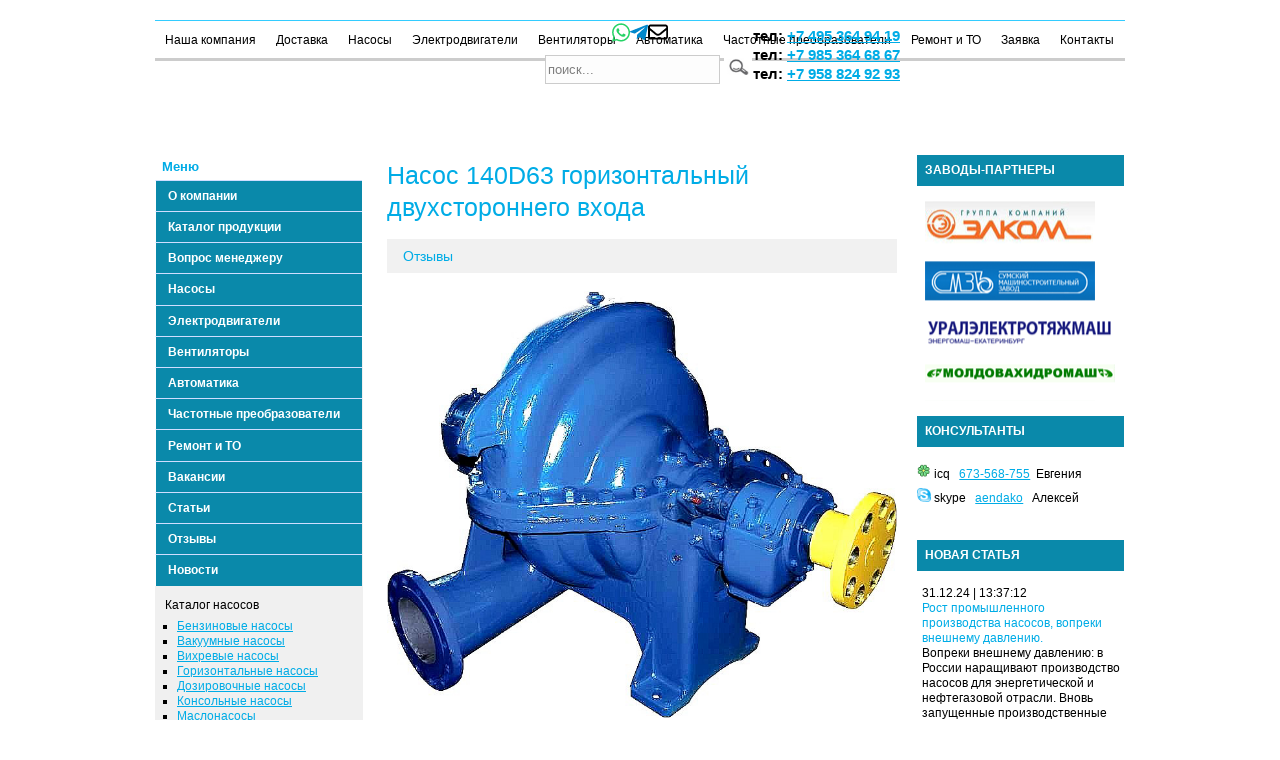

--- FILE ---
content_type: text/html; charset=utf-8
request_url: https://ufk-techno.ru/4113.htm
body_size: 24859
content:
<!DOCTYPE HTML>
    <HTML>

    <HEAD>
		<meta charset="UTF-8"/>
        <META http-equiv=Content-Type content="text/html; charset=utf-8">
        <META name="robots" content="index, follow">
		
		<TITLE>Купить Насос 140D63 горизонтальный двухстороннего входа</TITLE>
        <META name="keywords" content="Насос 140D63 горизонтальный двухстороннего входа, технические характеристики, купить, цена, габариты, описание, вес">
        <META name="description" content="Насос 140D63 горизонтальный двухстороннего входа, технические характеристики, купить, цена, габариты, описание, вес">
		
		<meta property="og:title" content="Купить Насос 140D63 горизонтальный двухстороннего входа">
		<meta property="og:description" content="Насос 140D63 горизонтальный двухстороннего входа, технические характеристики, купить, цена, габариты, описание, вес">
		<!--<meta property="og:image" content="https://ufk-techno.ru/images/logo.jpg">-->
		<meta property="og:url" content="https://ufk-techno.ru/4113.htm">
		<meta property="og:type" content="website">
		
        <META name="GENERATOR" content="MSHTML 9.00.8112.16437">

        <meta name="yandex-verification" content="007d520fa4d1c8c3"/>
        <meta name="yandex-verification" content="ef78cecf1eaf7a29" />


        <!-- код канонических ссылок -->
        <link rel="canonical" href="https://ufk-techno.ru/4113.htm">        <!-- конец кода канонических ссылок -->
        
        <LINK rel="shortcut icon" type="image/x-icon" href="/favicon.ico">
        <script type="text/javascript" src="/index_files/mootools.js"></script>
        <script type="text/javascript" src="/index_files/caption.js"></script>
        <script type="text/javascript" src="/Lib/javascript/jquery-1.2.6.min.js"></script>
        <script type="text/javascript" src="/Lib/javascript/hoverIntent.js"></script>
        <script type="text/javascript" src="/Lib/javascript/superfish.js"></script>


        <LINK rel="stylesheet" type="text/css" href="/index_files/system.css">
        <LINK rel="stylesheet" type="text/css" href="/index_files/general.css">
        <LINK rel="stylesheet" type="text/css" href="/index_files/template.css">

        <link rel="stylesheet" type="text/css" href="/Lib/css/font-awesome.min.css"/>
        <link rel="stylesheet" media="screen" href="/Lib/css/superfish.css"/>
        <link rel="stylesheet" media="screen" href="/Lib/css/superfish-vertical.css"/>
        <meta name="viewport" content="width=device-width, initial-scale=1.0">
<!--<script async src="https://pagead2.googlesyndication.com/pagead/js/adsbygoogle.js?client=ca-pub-5296312380237989"
     crossorigin="anonymous"></script>-->
        <!-- noindex -->
        <script>
            $(document).ready(function () {
                $("ul.sf-menu").superfish({
                    animation: {height: 'show'},   // slide-down effect without fade-in
                    delay: 1200               // 1.2 second delay on mouseout
                });
            });


            function closepop() {
                document.getElementById('wind').style.display = 'none';
                return false;

            }

            function display1(el, el1) {
                var element = document.getElementById(el);
                var element1 = document.getElementById(el1);
                // var image = document.getElementById("img" + el);

                if (element != null)
                    if (element.style.display == '') {
                        element.style.display = 'none';
                    }
                    else {
                        element.style.display = '';
                    }
                if (element1 != null)
                    if (element1.style.display == '') {
                        element1.style.display = 'none';
                    }
                    else {
                        element1.style.display = '';
                    }
                //if (image != null)
                //        image.src = image.src.indexOf("sq.gif") >= 0 ? "image/tr.gif" : "image/sq.gif";
            }
        </script><!-- /noindex -->


        <!-- noindex -->
        <script>
            window.onscroll = function () {
                var scrolled = window.pageYOffset || document.documentElement.scrollTop;

                if (scrolled > 500) {
                    document.getElementById('upbott').style.display = 'block';
                } else {
                    document.getElementById('upbott').style.display = 'none';
                }
                //document.getElementById('showScroll').innerHTML = scrolled + 'px';
            }

            function CartPrice(currprice, optionprice) {
                var newprice = Number(optionprice) + Number(currprice);
                return newprice;
            }

            function numberWithSpaces(x) {
                return x.toString().replace(/\B(?=(\d{3})+(?!\d))/g, " ");
            }
        </script><!-- /noindex -->


        <STYLE type=text/css>

            #wind {
                position: absolute;
                width: 200px;
                left: 25%;
                top: 150px;
                border: solid gray 4px;

                z-index: 10;
                overflow: hidden;
                background-color: #fff;
                color: #000;
                text-align: left;
                padding: 10px;
            }

            .w3-btn, .w3-button {
                border: none;
                display: inline-block;
                padding: 8px 16px;
                vertical-align: middle;
                overflow: hidden;
                text-decoration: none;
                color: inherit;
                background-color: inherit;
                text-align: center;
                cursor: pointer;
                white-space: nowrap;
            }

            .w3-light-grey, .w3-hover-light-grey:hover, .w3-light-gray, .w3-hover-light-gray:hover {
                color: #000 !important;
                background-color: #f1f1f1 !important;
            }

            .w3-white, .w3-hover-white:hover {
                color: #000 !important;
                background-color: #fff !important;
            }

            .w3-dark-grey, .w3-hover-dark-grey:hover, .w3-dark-gray, .w3-hover-dark-gray:hover {
                color: #fff !important;
                background-color: #616161 !important;
            }


        </STYLE>
        <!-- noindex -->
        <script src='https://www.google.com/recaptcha/api.js'></script><!-- /noindex -->
		
		
		                                            <!-- Yandex.Metrika counter -->
                                            <script type="text/javascript">
                                                (function (m, e, t, r, i, k, a) {
                                                    m[i] = m[i] || function () {
                                                            (m[i].a = m[i].a || []).push(arguments)
                                                        };
                                                    m[i].l = 1 * new Date();
                                                    k = e.createElement(t), a = e.getElementsByTagName(t)[0], k.async = 1, k.src = r, a.parentNode.insertBefore(k, a)
                                                })
                                                (window, document, "script", "https://mc.yandex.ru/metrika/tag.js", "ym");

                                                ym(33956214, "init", {
                                                    clickmap: true,
                                                    trackLinks: true,
                                                    accurateTrackBounce: true,
                                                    webvisor: true
                                                });
                                            </script>
                                            <noscript>
                                                <div><img src="https://mc.yandex.ru/watch/33956214"
                                                          style="position:absolute; left:-9999px;" alt=""/></div>
                                            </noscript>
                                            <!-- /Yandex.Metrika counter -->
		
    </HEAD>


    <BODY>
    <script type="text/javascript">
(function(a,e,f,g,b,c,d){a[b]||(a.FintezaCoreObject=b,a[b]=a[b]||function(){(a[b].q=a[b].q||[]).push(arguments)},a[b].l=1*new Date,c=e.createElement(f),d=e.getElementsByTagName(f)[0],c.async=!0,c.defer=!0,c.src=g,d&&d.parentNode&&d.parentNode.insertBefore(c,d))})(window,document,"script","https://content.mql5.com/core.js","fz");fz("register","website", "dfjgjnsivkgpixdxajwerzrbcgrbvfszva");
</script>

    		<script type='application/ld+json'> 
{
  "@context": "https://www.schema.org",
  "@type": "Product",
  "brand": "Регион-Новые Технологии",
  "name": "Насос 140D63 горизонтальный двухстороннего входа",
  "description": "Насос 140D63 горизонтальный двухстороннего входа, технические характеристики, купить, цена, габариты, описание, вес",
}
 </script>
		
        <p id="showScroll" style="position: fixed; top: 30px;"></p>
        <DIV id="site">
            <DIV id="wrap">
                <DIV id="header">
                    <DIV class="box">
                        <div id="vladseo">
                            <table border=0>
                                <tr>
                                    <td>
										
										<div class="messengers">
											<a href="https://api.whatsapp.com/send?phone=79853649419" target="_blank" rel="nofollow" itemscope itemtype="https://schema.org/ImageObject">
											  <svg style="width:18px" viewBox="0 0 448 512"><path fill="#25D366" d="M380.9 97.1C339 55.1 283.2 32 223.9 32c-122.4 0-222 99.6-222 222 0 39.1 10.2 77.3 29.6 111L0 480l117.7-30.9c32.4 17.7 68.9 27 106.1 27h.1c122.3 0 224.1-99.6 224.1-222 0-59.3-25.2-115-67.1-157zm-157 341.6c-33.2 0-65.7-8.9-94-25.7l-6.7-4-69.8 18.3L72 359.2l-4.4-7c-18.5-29.4-28.2-63.3-28.2-98.2 0-101.7 82.8-184.5 184.6-184.5 49.3 0 95.6 19.2 130.4 54.1 34.8 34.9 56.2 81.2 56.1 130.5 0 101.8-84.9 184.6-186.6 184.6zm101.2-138.2c-5.5-2.8-32.8-16.2-37.9-18-5.1-1.9-8.8-2.8-12.5 2.8-3.7 5.6-14.3 18-17.6 21.8-3.2 3.7-6.5 4.2-12 1.4-32.6-16.3-54-29.1-75.5-66-5.7-9.8 5.7-9.1 16.3-30.3 1.8-3.7.9-6.9-.5-9.7-1.4-2.8-12.5-30.1-17.1-41.2-4.5-10.8-9.1-9.3-12.5-9.5-3.2-.2-6.9-.2-10.6-.2-3.7 0-9.7 1.4-14.8 6.9-5.1 5.6-19.4 19-19.4 46.3 0 27.3 19.9 53.7 22.6 57.4 2.8 3.7 39.1 59.7 94.8 83.8 35.2 15.2 49 16.5 66.6 13.9 10.7-1.6 32.8-13.4 37.4-26.4 4.6-13 4.6-24.1 3.2-26.4-1.3-2.5-5-3.9-10.5-6.6z"/></svg>
										  </a>
        
										  <a href="https://t.me/+79853646867" target="_blank" rel="nofollow" itemscope itemtype="https://schema.org/ImageObject">
											  <svg style="width:18px" viewBox="0 0 448 512"><path fill="#0088cc" d="M446.7 98.6l-67.6 318.8c-5.1 22.5-18.4 28.1-37.3 17.5l-103-75.9-49.7 47.8c-5.5 5.5-10.1 10.1-20.7 10.1l7.4-104.9 190.9-172.5c8.3-7.4-1.8-11.5-12.9-4.1L117.8 284 16.2 252.2c-22.1-6.9-22.5-22.1 4.6-32.7L418.2 66.4c18.4-6.9 34.5 4.1 28.5 32.2z"/></svg>
										  </a>
										  
										  <a href="mailto:R3649419@yandex.ru" target="_blank" rel="nofollow">
											<svg style="width:20px" xmlns="https://www.w3.org/2000/svg" viewBox="0 0 512 512"><path d="M64 112c-8.8 0-16 7.2-16 16v22.1L220.5 291.7c20.7 17 50.4 17 71.1 0L464 150.1V128c0-8.8-7.2-16-16-16H64zM48 212.2V384c0 8.8 7.2 16 16 16H448c8.8 0 16-7.2 16-16V212.2L322 328.8c-38.4 31.5-93.7 31.5-132 0L48 212.2zM0 128C0 92.7 28.7 64 64 64H448c35.3 0 64 28.7 64 64V384c0 35.3-28.7 64-64 64H64c-35.3 0-64-28.7-64-64V128z"/></svg>
										  </a>
										  
										</div>
										
									
                                        <!-- noindex -->
                                        <form action="https://ufk-techno.ru/?page=search" method="get" style="width: 195px;">
                                            <input type="hidden" name="page" value="search">
                                            <input type="hidden" name="page" value="search">
                                            <table>
                                                <tbody>
                                                <tr>
                                                    <td>
                                                        <input name="keyword" maxlength="20" alt="search" type="text"
                                                               size="20" value="поиск..." onClick="this.value='';"></td>
                                                    <td align="left"><input type="image" src="/images/si.png"
                                                                            title="Найти" width="28"></td>
                                                </tr>
                                                </tbody>
                                            </table>
                                        </form><!-- /noindex -->
                                    </td>
                                    <td>&nbsp;&nbsp;</td>
                                    <td class="header-phones">
                                        тел: <a href="tel:74953649419">+7 495 364 94 19</a><br>
                                        тел: <a href="tel:74953646867">+7 985 364 68 67</a><br>
                                        тел: <a href="tel:79588249293">+7 958 824 92 93</a>
                                    </td>
                                </tr>
                            </table>

                        </div>
                        <!--<DIV class="logo"><A href="/"><IMG alt="УФК-Техно" border=0 src="/images/logo.jpg"></A>-->
                        <DIV class="logo"><A href="/"><div style="background: url(/images/logo.jpg);background-position: center;background-repeat: no-repeat;background-size: contain;aspect-ratio: 970/82;"></div></A>

                        </DIV>
                        <DIV class="banner">
                            <DIV class="module">
                                <DIV>
                                    <DIV>
                                        <DIV>
                                            <DIV class="bannergroup">
                                                <DIV class="banneritem">


                                                    <DIV class="clr"></DIV>
                                                </DIV>
                                            </DIV>
                                        </DIV>
                                    </DIV>
                                </DIV>
                            </DIV>
                        </DIV>
                        <DIV id="headersheet">
                            <DIV class="module">
                                <DIV>
                                    <DIV>
                                        <DIV>                                            <UL id="mainlevel-nav"> <LI><A class="mainlevel-nav" href="/217.htm">Наша компания</A></LI> <LI><A class="mainlevel-nav" href="/2591.htm">Доставка</A></LI> <LI><A class="mainlevel-nav" href="/448.htm">Насосы</A></LI> <LI><A class="mainlevel-nav" href="/1080.htm">Электродвигатели</A></LI> <LI><A class="mainlevel-nav" href="/1449.htm">Вентиляторы</A></LI> <LI><A class="mainlevel-nav" href="/1524.htm">Автоматика</A></LI> <LI><A class="mainlevel-nav" href="/1525.htm">Частотные преобразователи</A></LI> <LI><A class="mainlevel-nav" href="/1445.htm">Ремонт и ТО</A></LI> <LI><A class="mainlevel-nav" href="/?page=order">Заявка</A></LI> <LI><A class="mainlevel-nav" href="/123.htm">Контакты</A></LI>
                                                <!--
                                            <LI><A class="mainlevel-nav" href="#">Новости</A></LI>
                                            <LI><A class="mainlevel-nav" href="#">Наша компания</A></LI>
                                            <LI><A class="mainlevel-nav" href="#">Каталог продукции</A></LI>
                                            <LI><A class="mainlevel-nav"   href="#">Контакты</A></LI>

                                            -->

                                            </UL>
                                        </DIV>
                                    </DIV>
                                </DIV>
                            </DIV>


                            <DIV style="clear: both;"></DIV>
                        </DIV>
                    </DIV>
                </DIV>
                <DIV id="leftcolbg">
                    <DIV id="rightcolbg">
                        <DIV id="top">
                            <DIV class="box">
                            </DIV>
                        </DIV>


                        <DIV id="leftcol">
                            <DIV class="box">
                                <DIV>
                                    <DIV>
                                        <DIV>
                                            <DIV style="margin-bottom: 170px;">


                                                <p style="background: rgb(255, 255, 255); margin: 0px; padding: 0.25em 0.5em; text-align: left; color: rgb(0, 172, 230); font-size: 1.1em; font-weight: 600; border-bottom-color: rgb(255, 255, 255); border-bottom-width: 1px; border-bottom-style: solid;">
                                                    Меню</p>

                                                <ul class="sf-menu sf-vertical">
                                                    <li class="current">
                                                        <a href="/217.htm">О компании</a>
                                                        <!--
                <ul><li><a href="/okompanii/361.htm">документы и сертификаты</a></li><li><a href="/okompanii/362.htm">наши поставщики</a></li><li><a href="/okompanii/363.htm">наши клиенты</a></li><li><a href="/okompanii/364.htm">вакансии</a></li><li><a href="/okompanii/365.htm">реквизиты и контакты</a></li>                </ul>
                -->
                                                    </li>
                                                    <li>
                                                        <a href="/304.htm">Каталог продукции</a>
                                                    </li>
                                                    <li>
                                                        <!-- noindex --><a href="/?page=faq&send=1" rel="nofollow">Вопрос
                                                            менеджеру</a><!-- /noindex -->
                                                    </li>
                                                    <li>
                                                        <a href="/448.htm">Насосы</a>
                                                    </li>

                                                    <li>
                                                        <a href="/1080.htm">Электродвигатели</a>
                                                    </li>
                                                    <li>
                                                        <a href="/1449.htm">Вентиляторы</a>
                                                    </li>
                                                    <li>
                                                        <a href="/1524.htm">Автоматика</a>
                                                    </li>
                                                    <li>
                                                        <a href="/1525.htm">Частотные преобразователи</a>
                                                    </li>
                                                    <li>
                                                        <a href="/1445.htm">Ремонт и ТО</a>
                                                    </li>

                                                    <li>
                                                        <!-- noindex --><a href="/686.htm" rel="nofollow">Вакансии</a>
                                                        <!-- /noindex -->
                                                    </li>
                                                    <li>
                                                        <a href="/articles.htm">Статьи</a>
                                                    </li>
                                                    <li>
                                                        <a href="/685.htm">Отзывы</a>
                                                    </li>
                                                    <li>
                                                        <a href="/nasosnews.htm">Новости</a>
                                                    </li>


                                                </ul>

                                            </DIV>
                                        </DIV>
                                    </DIV>
                                </DIV>

                                <DIV class="module">
                                    <DIV>
                                        <DIV>
                                            <DIV>                                                <p>Каталог насосов</p>
                                                <DIV class="bannergroup">
                                                    <DIV class="banneritem">
                                                        <DIV align="left" style="font-size: 9pt;">


                                                            <ul>
                                                                <li><a href='/benzinov5e/425.htm'>Бензиновые насосы</a><li><a href='/vakuumn5e/426.htm'>Вакуумные насосы</a><li><a href='/vihrev5e/428.htm'>Вихревые насосы</a><li><a href='/gorizontal1n5e/429.htm'>Горизонтальные насосы</a><li><a href='/dozirovo4n5e/430.htm'>Дозировочные насосы</a><li><a href='/konsol1n5e/432.htm'>Консольные насосы</a><li><a href='/maslonasos5/433.htm'>Маслонасосы</a><li><a href='/peskov5e/438.htm'>Песковые насосы</a><li><a href='/pitatel1n5e/439.htm'>Пищевые насосы</a><li><a href='/pogrujn5e/440.htm'>Погружные насосы</a><li><a href='/por6nev5e/441.htm'>Поршневые насосы</a><li><a href='/parov5e/442.htm'>Насосы ручные</a><li><a href='/pnevmonasos5/443.htm'>Насосы специальные</a><li><a href='/radial1no-por6nev5e/444.htm'>Фекальные насосы</a><li><a href='/odnostupen4at5e/450.htm'>Химические консольные насосы</a><li><a href='/himi4eskie_pogrujn5e/516.htm'>Погружные химические насосы</a><li><a href='/gruntov5e/2020.htm'>Грунтовые насосы</a><li><a href='/nasos5_6lamov5e/2026.htm'>Шламовые насосы</a><li><a href='/vertikal1n5e/3711.htm'>Вертикальные насосы</a>
                                                            </ul>

                                                        </DIV>
                                                        <BR>
                                                        <DIV class="clr"></DIV>
                                                    </DIV>
                                                </DIV>
                                            </DIV>
                                        </DIV>
                                    </DIV>
                                </DIV>


                            </DIV>
                        </DIV>


                        <DIV id="content1">
                            <DIV class="box">
                                <DIV id="message"></DIV>
                                <TABLE class="blog" cellSpacing="0" cellPadding="0">
                                    <TBODY>
                                    <TR>
                                        <TD vAlign="top">
                                            <DIV>
                                                <TABLE border=0>
                                                    <TBODY>
                                                    <TR>
                                                        <TD class="contentheading" width="500">
                                                          <h1 class="contentpagetitle">Насос 140D63 горизонтальный двухстороннего входа</h1>                                                        </TD>
                                                    </TR>
                                                    </TBODY>
                                                </TABLE>
                                                <TABLE class="contentpaneopen">
                                                    <TBODY>
                                                    <TR>
                                                        <TD vAlign="top" colSpan="2">
                                                            <DIV align="left"></DIV>
                                                            <P><a name="top"></a>
                                                            <form method="post" name="cartform"
                                                                  action="/?page=4113">
                                                                <input type="hidden" name="incart"
                                                                       value="4113">
                                                                                                                                    <div class="w3-border">
                                                                        <div class="w3-bar w3-border-bottom w3-light-grey intronav">
                                                                            <a href='#down2'
                                                                               class="w3-bar-item w3-button testbtn">Отзывы</a>
                                                                        </div>
                                                                    </div>

                                                                    <div><br></div><img src="/Editor/assets/D/55D90-1.jpg" alt="" width="510" border="0px" align=""><div><br></div><div><br></div><div><br></div><div><p><b><span>Насос 140D63
горизонтальный двухстороннего входа</span></b></p><p><i><span></span></i></p><p><u><span><br></span></u><a href="https://ufk-techno.ru/gorizontal1n5e/429/4101.htm"><span>Вернуться к каталогу
насосов</span></a><span></span></p><p><a href="https://ufk-techno.ru/gorizontal1n5e/429/462.htm"><span><br></span></a><span></span></p><p><a href="https://ufk-techno.ru/gorizontal1n5e/429/462.htm"><span><br></span></a><span></span></p><p><font size="5" face="Times New Roman"><a href="https://ufk-techno.ru/?page=order"><span>Заказать насос</span></a><br></font></p><p><br><span></span></p><p><span></span></p><p><span></span></p><p><span>Наша
компания осуществляет комплексные поставки насоса со склада и под заказ по
дилерским ценам. Доставка до места, любой транспортной компанией, по желанию
заказчика.</span></p><p><i><span></span></i></p><p><i><span></span></i></p><p><i><span></span></i></p><p><i><span><br></span></i></p><p><i><span><br></span></i></p><p><i><span>Таблица 1</span></i><span></span></p><p><i><span>Технические характеристики насоса</span></i><b><span> 140D63</span></b><span></span></p><p><b><span></span></b></p><table width="465" cellspacing="0" cellpadding="0" border="0"><tbody><tr></tr><tr></tr><tr></tr><tr></tr><tr></tr></tbody></table><p><b><span></span></b></p><p><b><span></span></b></p><table style="width: 100%;" width="" cellspacing="0" cellpadding="0" border="0" align=""><colgroup><col style="mso-width-source:userset;mso-width-alt:5290;width:112pt" width="149">
 <col style="width:48pt" width="64" span="5">
 </colgroup><tbody><tr style="height:55.8pt" height="74">
  <td class="xl65" style="height:55.8pt;width:112pt" width="149" height="74">Марка
  насоса</td>
  <td class="xl66" style="width:48pt" width="64" align="center">Q, куб.м/ч</td>
  <td class="xl66" style="width:48pt" width="64" align="center">Н, м</td>
  <td class="xl66" style="width:48pt" width="64" align="center">Двигатель, кВт/об. в мин</td>
  <td class="xl66" style="width:48pt" width="64" align="center">Диаметр вх. патрубка, мм</td>
  <td class="xl66" style="width:48pt" width="64" align="center">Диаметр вых. патрубка, мм</td>
 </tr>
 <tr style="height:15.6pt" height="21">
  <td class="xl67" style="height:15.6pt" height="21">140D63 (VD500-53)</td>
  <td class="xl68" style="width:48pt" width="64" align="center">504</td>
  <td class="xl68" style="width:48pt" width="64" align="center">63</td>
  <td class="xl68" style="width:48pt" width="64" align="center">-</td>
  <td class="xl68" style="width:48pt" width="64" align="center">150</td>
  <td class="xl68" style="width:48pt" width="64" align="center">250</td>
 </tr>
 <tr style="height:28.2pt" height="38">
  <td class="xl67" style="height:28.2pt" height="38">140D63 (VD500-53)</td>
  <td class="xl68" style="width:48pt" width="64" align="center">504</td>
  <td class="xl68" style="width:48pt" width="64" align="center">63</td>
  <td class="xl68" style="width:48pt" width="64" align="center">160/1500</td>
  <td class="xl68" style="width:48pt" width="64" align="center">150</td>
  <td class="xl68" style="width:48pt" width="64" align="center">250</td>
 </tr>
 <tr style="height:28.2pt" height="38">
  <td class="xl67" style="height:28.2pt" height="38">140D63А (VD500-53А)</td>
  <td class="xl68" style="width:48pt" width="64" align="center">450</td>
  <td class="xl68" style="width:48pt" width="64" align="center">53</td>
  <td class="xl68" style="width:48pt" width="64" align="center">110/1500</td>
  <td class="xl68" style="width:48pt" width="64" align="center">150</td>
  <td class="xl68" style="width:48pt" width="64" align="center">250</td>
 </tr>
 <tr style="height:14.4pt" height="19">
  <td class="xl67" style="height:14.4pt" height="19">140D63B (VD500-53B)</td>
  <td class="xl68" style="width:48pt" width="64" align="center">400</td>
  <td class="xl68" style="width:48pt" width="64" align="center">44</td>
  <td class="xl68" style="width:48pt" width="64" align="center">90/1500</td>
  <td class="xl68" style="width:48pt" width="64" align="center">150</td>
  <td class="xl68" style="width:48pt" width="64" align="center">250</td>
 </tr>
</tbody></table><p><b><span><br></span></b></p><p><b><span>где,</span></b></p><p><span lang="EN-US">Q –</span><span>производительность литр/сел</span></p><p><span>H<span></span>- напор, метр водяного столба,</span></p><i><span><br></span></i></div><div><i><span><br></span></i></div><div><i><span><br></span></i></div><div><i><span><br></span></i></div><div><i style="margin: 0px; padding: 0px; color: rgb(119, 119, 119);  
font-family: Arial, sans-serif, Verdana, Helvetica; font-size: 12.16px; 
 font-variant-ligatures: normal; font-variant-caps: normal; font-weight:
  400; letter-spacing: normal; orphans: 2; text-align: justify;  
text-indent: 0px; text-transform: none; white-space: normal; widows: 2; 
 word-spacing: 0px; -webkit-text-stroke-width: 0px; background-color:  
rgb(255, 255, 255); text-decoration-style: initial;  
text-decoration-color: initial;"><span style="margin: 0px; padding: 0px;">Таблица 2 Габариты и присоединительные размеры агрегата и насоса </span></i><b style="margin: 0px; padding: 0px; color: rgb(119, 119, 119);  
font-family: Arial, sans-serif, Verdana, Helvetica; font-size: 12.16px; 
 font-style: normal; font-variant-ligatures: normal; font-variant-caps: 
 normal; letter-spacing: normal; orphans: 2; text-align: justify;  
text-indent: 0px; text-transform: none; white-space: normal; widows: 2; 
 word-spacing: 0px; -webkit-text-stroke-width: 0px; background-color:  
rgb(255, 255, 255); text-decoration-style: initial;  
text-decoration-color: initial;"><span style="margin: 0px; padding: 0px;">140D630</span></b></div><div><b style="margin: 0px; padding: 0px; color: rgb(119, 119, 119);  
font-family: Arial, sans-serif, Verdana, Helvetica; font-size: 12.16px; 
 font-style: normal; font-variant-ligatures: normal; font-variant-caps: 
 normal; letter-spacing: normal; orphans: 2; text-align: justify;  
text-indent: 0px; text-transform: none; white-space: normal; widows: 2; 
 word-spacing: 0px; -webkit-text-stroke-width: 0px; background-color:  
rgb(255, 255, 255); text-decoration-style: initial;  
text-decoration-color: initial;"><span style="margin: 0px; padding: 0px;"><br></span></b></div><div><br><b style="margin: 0px; padding: 0px; color: rgb(119, 119, 119);  
font-family: Arial, sans-serif, Verdana, Helvetica; font-size: 12.16px; 
 font-style: normal; font-variant-ligatures: normal; font-variant-caps: 
 normal; letter-spacing: normal; orphans: 2; text-align: justify;  
text-indent: 0px; text-transform: none; white-space: normal; widows: 2; 
 word-spacing: 0px; -webkit-text-stroke-width: 0px; background-color:  
rgb(255, 255, 255); text-decoration-style: initial;  
text-decoration-color: initial;"><span style="margin: 0px; padding: 0px;">
 </span></b><table style="width: 100%;" width="" cellspacing="0" cellpadding="0" border="0" align=""><colgroup><col style="width:48pt" width="64" span="16">
 </colgroup><tbody><tr style="mso-height-source:userset;height:14.4pt" height="19">
  <td rowspan="6" class="xl66" style="height:87.6pt;width:48pt" width="64" height="116">Насос
  типа</td>
  <td colspan="2" rowspan="3" class="xl66" style="width:96pt" width="128" align="center">Эл.двигатель<span style="mso-spacerun:yes">&nbsp;</span></td>
  <td colspan="12" rowspan="3" class="xl66" style="width:576pt" width="768" align="center">Размеры
  (mm)</td>
  <td class="xl66" style="width:48pt" width="64" align="center">Масса</td>
 </tr>
 <tr style="height:14.4pt" height="19" align="center">
  <td class="xl66" style="height:14.4pt;width:48pt" width="64" height="19"><br></td>
 </tr>
 <tr style="height:15.0pt" height="20" align="center">
  <td class="xl66" style="height:15.0pt;width:48pt" width="64" height="20"><br></td>
 </tr>
 <tr style="height:14.4pt" height="19">
  <td class="xl66" style="height:14.4pt;width:48pt" width="64" height="19" align="center">габарит</td>
  <td class="xl66" style="width:48pt" width="64" align="center">P</td>
  <td rowspan="3" class="xl66" style="width:48pt" width="64" align="center">LA</td>
  <td rowspan="3" class="xl66" style="width:48pt" width="64" align="center">LB</td>
  <td rowspan="3" class="xl66" style="width:48pt" width="64" align="center">LC</td>
  <td rowspan="3" class="xl66" style="width:48pt" width="64" align="center">LD</td>
  <td rowspan="3" class="xl66" style="width:48pt" width="64" align="center">b</td>
  <td rowspan="3" class="xl66" style="width:48pt" width="64" align="center">BA</td>
  <td rowspan="3" class="xl66" style="width:48pt" width="64" align="center">BB</td>
  <td rowspan="3" class="xl66" style="width:48pt" width="64" align="center">ВС</td>
  <td rowspan="3" class="xl66" style="width:48pt" width="64" align="center">HA</td>
  <td rowspan="3" class="xl66" style="width:48pt" width="64" align="center">HB</td>
  <td rowspan="3" class="xl66" style="width:48pt" width="64" align="center">HC</td>
  <td rowspan="3" class="xl66" style="width:48pt" width="64" align="center">HD</td>
  <td class="xl66" style="width:48pt" width="64" align="center">kg</td>
 </tr>
 <tr style="height:14.4pt" height="19">
  <td class="xl66" style="height:14.4pt;width:48pt" width="64" height="19" align="center">type</td>
  <td class="xl66" style="width:48pt" width="64" align="center">kW</td>
  <td class="xl68" style="width:48pt" width="64" align="center"><br></td>
 </tr>
 <tr style="height:15.0pt" height="20">
  <td class="xl66" style="height:15.0pt;width:48pt" width="64" height="20" align="center">тип</td>
  <td class="xl68" style="width:48pt" width="64" align="center"><br></td>
  <td class="xl68" style="width:48pt" width="64" align="center"><br></td>
 </tr>
 <tr style="height:42.0pt" height="56">
  <td class="xl65" style="height:42.0pt;width:48pt" width="64" height="56">140D63
  (VD500-63)</td>
  <td class="xl66" style="width:48pt" width="64" align="center">280M4</td>
  <td class="xl66" style="width:48pt" width="64" align="center">160</td>
  <td class="xl66" style="width:48pt" width="64" align="center">2280</td>
  <td class="xl67" style="width:48pt" width="64" align="center">750</td>
  <td class="xl66" style="width:48pt" width="64" align="center">419</td>
  <td class="xl66" style="width:48pt" width="64" align="center">510</td>
  <td rowspan="3" class="xl66" style="width:48pt" width="64" align="center">24</td>
  <td class="xl67" style="width:48pt" width="64" align="center">560</td>
  <td class="xl67" style="width:48pt" width="64" align="center">457</td>
  <td class="xl67" style="width:48pt" width="64" align="center">120</td>
  <td class="xl67" style="width:48pt" width="64" align="center">660</td>
  <td class="xl67" style="width:48pt" width="64" align="center">110</td>
  <td rowspan="3" class="xl66" style="width:48pt" width="64" align="center">30</td>
  <td rowspan="3" class="xl66" style="width:48pt" width="64" align="center">30</td>
  <td class="xl66" style="width:48pt" width="64" align="center">1446</td>
 </tr>
 <tr style="height:42.0pt" height="56">
  <td class="xl65" style="height:42.0pt;width:48pt" width="64" height="56">140D63A
  (VD500-63A)</td>
  <td class="xl66" style="width:48pt" width="64" align="center">250M4</td>
  <td class="xl66" style="width:48pt" width="64" align="center">110</td>
  <td class="xl66" style="width:48pt" width="64" align="center">2065</td>
  <td rowspan="2" class="xl66" style="width:48pt" width="64" align="center">698</td>
  <td class="xl66" style="width:48pt" width="64" align="center">349</td>
  <td rowspan="2" class="xl66" style="width:48pt" width="64" align="center">440</td>
  <td rowspan="2" class="xl66" style="width:48pt" width="64" align="center">490</td>
  <td rowspan="2" class="xl66" style="width:48pt" width="64" align="center">406</td>
  <td rowspan="2" class="xl66" style="width:48pt" width="64" align="center">100</td>
  <td rowspan="2" class="xl66" style="width:48pt" width="64" align="center">630</td>
  <td rowspan="2" class="xl66" style="width:48pt" width="64" align="center">140</td>
  <td class="xl66" style="width:48pt" width="64" align="center">1261</td>
 </tr>
 <tr style="height:42.0pt" height="56">
  <td class="xl65" style="height:42.0pt;width:48pt" width="64" height="56">140D63B
  (VD500-63B)</td>
  <td class="xl66" style="width:48pt" width="64" align="center">250S4</td>
  <td class="xl66" style="width:48pt" width="64" align="center">90</td>
  <td class="xl66" style="width:48pt" width="64" align="center">2035</td>
  <td class="xl66" style="width:48pt" width="64" align="center">311</td>
  <td class="xl66" style="width:48pt" width="64" align="center">1046</td>
 </tr>
</tbody></table></div><div><b style="margin: 0px; padding: 0px; color: rgb(119, 119, 119);  
font-family: Arial, sans-serif, Verdana, Helvetica; font-size: 12.16px; 
 font-style: normal; font-variant-ligatures: normal; font-variant-caps: 
 normal; letter-spacing: normal; orphans: 2; text-align: justify;  
text-indent: 0px; text-transform: none; white-space: normal; widows: 2; 
 word-spacing: 0px; -webkit-text-stroke-width: 0px; background-color:  
rgb(255, 255, 255); text-decoration-style: initial;  
text-decoration-color: initial;"><span style="margin: 0px; padding: 0px;"><br></span></b></div><div><b style="margin: 0px; padding: 0px; color: rgb(119, 119, 119);  
font-family: Arial, sans-serif, Verdana, Helvetica; font-size: 12.16px; 
 font-style: normal; font-variant-ligatures: normal; font-variant-caps: 
 normal; letter-spacing: normal; orphans: 2; text-align: justify;  
text-indent: 0px; text-transform: none; white-space: normal; widows: 2; 
 word-spacing: 0px; -webkit-text-stroke-width: 0px; background-color:  
rgb(255, 255, 255); text-decoration-style: initial;  
text-decoration-color: initial;"><span style="margin: 0px; padding: 0px;"><br></span></b></div><div><br></div><div><img src="/Editor/assets/D/D gab.png" alt="" width="510" border="0px" align=""></div><div><p><br></p><p><b><span><br></span></b></p><img src="/Editor/assets/D/D gab agreg.png" alt="" width="510" border="0px" align=""><p><b><span><br></span></b></p><p><b><span><br></span></b></p><p><b><span></span></b></p><p><b><span></span></b></p><p><b><span></span></b></p><p><i><span></span></i></p><p><i><span></span></i></p><p><i><span>Рис 3 Устройство насоса </span></i><b><span>140D63</span></b></p><p><br></p><img src="/Editor/assets/D/D razr.png" alt="" width="510" border="0px" align=""><p><span>1. Крышка
подшипника</span></p><p><span>2. Корпус
подшипника</span></p><p><span>3. Корпус</span></p><p><span>4. Кольцо
сальниковое</span></p><p><span>5. Набивка
сальниковая</span></p><p><span>6. Втулка
предохранительная</span></p><p><span>7. Колесо
рабочее</span></p><p><span>8. Крышка</span></p><p><span>9. Кольцо
уплотнительное</span></p><p><span>10. Втулка
конусная</span></p><p><span>11. Фланец
сальниковый</span></p><p><span>12.
Подшипник качения</span></p><p><span>13. Крышка
подшипниковая</span></p><p><span>14. Вал</span></p><p><span>15.
Механическое уплотнение</span></p><p><b><span></span></b></p><p><span></span></p><p><span></span></p><p><span></span></p><p><br></p><p><br></p><p><b>НАЗНАЧЕНИЕ И ПРИМЕНЕНИЕ</b></p><p><b><br></b></p><p><span></span></p><p><span>Применяются
для:</span></p><p><span><span>·<span></span></span></span><span>водоснабжения</span></p><p><span><span>·<span></span></span></span><span>полива
и осушения земель</span></p><p><span><span>·<span></span></span></span><span>канализационных
систем</span></p><p><span><span>·<span></span></span></span><span>для
загрязненной воды</span></p><p><span><span>·<span></span></span></span><span>теплоэнергетики</span></p><p><span><span>·<span></span></span></span><span>домового
хозяйства</span></p><p><span><span>·<span></span></span></span><span>судостроения</span></p><p><span><span>·<span></span></span></span><span>строительства</span></p><p><span><span>·<span></span></span></span><span>промышленности.</span></p><p><span><br></span></p><p><span>А также:</span></p><p><span><span>·<span></span></span></span><span>микро-ГЭС
с мощностью до 500 кВт</span></p><p><span><span>·<span></span></span></span><span>промышленное
и художественное чугунное литье, весом до двух тонн.</span></p><p><span></span></p><p><span>Центробежный одноступенчатый
насос с двусторонним входом жидкости в рабочее колесо выпускается в следующих
вариантах исполнения:</span></p><p><span>-<span></span>для перекачивания воды и схожих с ней по вязкости и
химической активности жидкостей<span></span>температурой<span></span>до 85°C.</span></p><p><span>-<span></span>для перекачивания воды и схожих с ней по вязкости и
химической активности жидкостей<span></span>температурой<span></span>до 120°C</span></p><p><span>-<span></span>для перекачивания воды и схожих с ней по вязкости и
химической активности жидкостей температурой до 140°C (температура
дополнительно оговаривается при заказе).</span></p><p><span>-<span></span>для перекачивания нефтепродуктов вязкостью до 120 С
температурой до 85°C.</span></p><p><span>-<span></span>для перекачивания нефтепродуктов вязкостью до 120 С
температурой до 120°C.</span></p><p><span>-<span></span>для перекачивания химически активных жидкостей.
Материал изготовления проточной части - 12Х18Н9Т.</span></p><p><span>Корпус и крышка насоса
соединяются в горизонтальной плоскости по оси вала. Фланцы всасывающего и
нагнетательного патрубков расположены с противоположных сторон корпуса в
плоскости перпендикулярной оси вала. Обслуживание ротора обеспечивается без
демонтажа насоса от патрубков трубопровода и фундамента. Размеры фланцев
отвечают стандарту БДС EN 1092:1998; ГОСТ 12815-80.</span></p><p><span>Насос комплектуется
сальниковым или торцовым уплотнением вала.</span></p><p><span>Испытания насосов согласно
БДС EN ISO 9906 : 2000+AS:2006, технические данные приведены для воды при
температуре 20°С.</span></p><p><span>Привод насоса осуществляется
с помощью электродвигателя или двигателя внутреннего сгорания.</span></p><p><span>Насосы изготавливаются в
горизонтальном и вертикальном исполнениях, что позволяет уменьшить размеры
насосной станции на 25-30%.</span></p><p><span></span></p><p><span></span></p></div><div><br></div><div><br></div><div><p><span></span></p><p><b><span>Устройство
и принцип работы насоса</span></b></p><p><span></span></p><p><span></span></p><p><span>Насос</span><b><span> 140D63</span></b><b><span></span></b><span> центробежный двустороннего
входа, горизонтальный</span></p><p><span>одноступенчатый с
двусторонним полуспиральным подводом жидкости к рабочему колесу двустороннего
входа и спиральным отводом.</span></p><p><span>Принцип действия насоса
заключается в преобразовании механической энергии привода в гидравлическую
энергию жидкости за счет гидродинамического воздействия лопастной</span></p><p><span>системы рабочего колеса,
подвода и отвода.</span></p><p><span>Насос</span><b><span> </span></b><b><span>140D63</span></b><b><span></span></b><span> </span><b><span></span></b><span>состоит из насоса и
приводного двигателя, установленных на общей</span></p><p><span>сварной фундаментной раме и
соединенных между собой при помощи муфты.</span></p><p><span>Корпус Насоса</span><b><span> </span></b><b><span>140D63</span></b><b><span></span></b><span> </span><span>представляет собой чугунную или стальную
отливку, которая</span></p><p><span>имеет разъем в горизонтальной
плоскости, проходящей через ось ротора. Всасывающий и</span></p><p><span>нагнетательный патрубки насоса
расположены в нижней половине корпуса и направлены</span></p><p><span>в разные стороны, благодаря
чему возможна разборка и ремонт насоса без отсоединения трубопроводов</span></p><p><span><span></span>и снятия электродвигателя. Присоединительные
размеры фланцев</span></p><p><span>всасывающего и напорного
патрубков выполнены по ГОСТ 12815-80.</span></p><p><span>По требованию потребителя
допускается для фланцев исполнение<span></span>по
ГОСТ 12815-80.</span></p><p><span>Конфигурацию каналов корпуса
продолжает крышка корпуса<span></span>(Рис 3). В
верхней части</span></p><p><span>крышки корпуса предусмотрено
отверстие М16х1,5, закрытое пробкой<span></span>для присоединения
вакуумного насоса или подключения системы вакууммирования, а также для выпуска
воздуха</span></p><p><span>при заполнении насоса
«самотеком». В корпусе насоса установлены уплотняющие кольца 4, защищающие
корпус и крышку корпуса от износа и уменьшающие перетечки жидкости из напорной
полости во всасывающую. В корпусе насоса (в нижней части патрубков) имеются</span></p><p><span>два отверстия М16х1,5,
закрытые пробками, для слива остатков жидкости при остановке</span></p><p><span>насоса на длительное время.
Для сбора утечек из концевых уплотнений в корпусе насоса предусмотрены
сальниковые ванны. Для отвода утечек в сальниковых ваннах корпуса выполнены два
резьбовых отверстия М24х2 для подсоединения (при необходимости)</span></p><p><span>к дренажной системе у
потребителя. Ротор насоса приводится во вращение</span></p><p><span>электродвигателем через
соединительную муфту. Класс точности балансировки ротора G 6,3</span></p><p><span>в соответствии с ГОСТ
ИСО1940-1-2007. Величины допустимых дисбалансов приведены на сборочных чертежах
роторов.</span></p><p><span>Опорами ротора служат
радиальные шариковые подшипники, смазываемые</span></p><p><span>консистентной смазкой.
Допускается применение подшипников, заправленных консистентной смазкой</span></p><p><span>на весь срок службы.
Направление вращения ротора левое (против часовой стрелки), если смотреть со
стороны привода.</span></p><p><span>По требованию Заказчика
возможно изготовление насоса с правым вращением ротора</span></p><p><span>(по часовой стрелке).</span></p><p><span>Рабочее колесо<span></span>-двухстороннего входа, что позволяет в
основном уравновесить осевые</span></p><p><span>силы. Остаточные осевые силы
воспринимаются радиальными или радиально-упорными шарикоподшипниками.</span></p><p><span>Для предотвращения протечек
жидкости по валу в корпусе насоса устанавливаются</span></p><p><span>сальниковые или одинарные
торцовые уплотнения. При перекачивании жидкостей</span></p><p><span>с температурой до 60°С
гидравлический затвор сальника выполняется посредством подвода жидкости к
кольцу сальника, по каналу выполненному в крышке насоса. Подача затворной и
охлаждающей жидкости</span></p><p><span><span></span>в зону сальникового уплотнения при температуре
перекачиваемой жидкости свыше 60°С производится</span></p><p><span><span></span>от постороннего источника. Допускается
использовать насосы для перекачивания жидкостей<br></span></p><p><span>с температурой свыше 60°С без
подвода затворно- охлаждающей жидкости от постороннего источника</span></p><p><span><span></span>при обеспечении Заказчиком термоизоляции или
защитного ограждения наружных<br></span></p><p><span>поверхностей насоса.</span></p><p><span>Для передачи крутящего
момента от вала электродвигателя к валу насоса используются</span></p><p><span>втулочно-пальцевые муфты.</span></p><p><span>Соединительные муфты имеют
защитное ограждение.</span></p><p><span>Рама агрегата представляет
собой сварную конструкцию, изготовленную из стального</span></p><p><span>проката.</span></p><p><span><br></span></p><p><span></span></p><p><b>Размеры фланцев:</b></p><p><b><br></b></p><img src="/Editor/assets/D/D flan.png" alt="" width="460" border="0px" align=""><p><span><br></span></p><p><span></span></p><p><span><br></span></p><p><span>Таблица 3 Размеры фланцев</span></p><p><span></span></p><table width="464" cellspacing="0" cellpadding="0" border="0"><tbody><tr></tr></tbody></table><p><span></span></p><p><span></span></p><p>
 </p><table style="width: 100%;" width="" cellspacing="0" cellpadding="0" border="0" align=""><colgroup><col style="mso-width-source:userset;mso-width-alt:7651;width:161pt" width="215">
 <col style="width:48pt" width="64" span="10">
 </colgroup><tbody><tr style="height:42.0pt" height="56">
  <td class="xl65" style="height:42.0pt;width:161pt" width="215" height="56">Насос
  типа<span style="mso-spacerun:yes">&nbsp;</span></td>
  <td class="xl65" style="width:48pt" width="64" align="center">Dвсас</td>
  <td class="xl65" style="width:48pt" width="64" align="center">К всас</td>
  <td class="xl65" style="width:48pt" width="64" align="center">P</td>
  <td class="xl65" style="width:48pt" width="64" align="center">d</td>
  <td class="xl65" style="width:48pt" width="64" align="center">Z</td>
  <td class="xl65" style="width:48pt" width="64" align="center">Dнаг</td>
  <td class="xl65" style="width:48pt" width="64" align="center">К наг</td>
  <td class="xl65" style="width:48pt" width="64" align="center">P</td>
  <td class="xl65" style="width:48pt" width="64" align="center">d</td>
  <td class="xl65" style="width:48pt" width="64" align="center">Z</td>
 </tr>
 <tr style="height:28.2pt" height="38">
  <td class="xl65" style="height:28.2pt;width:161pt" width="215" height="38">140D63
  (VD500-63) 140DV63 (VDV500-63)</td>
  <td class="xl65" style="width:48pt" width="64" align="center">250</td>
  <td class="xl65" style="width:48pt" width="64" align="center">335</td>
  <td class="xl65" style="width:48pt" width="64" align="center">375</td>
  <td class="xl65" style="width:48pt" width="64" align="center">19</td>
  <td class="xl65" style="width:48pt" width="64" align="center">12</td>
  <td class="xl65" style="width:48pt" width="64" align="center">150</td>
  <td class="xl65" style="width:48pt" width="64" align="center">240</td>
  <td class="xl65" style="width:48pt" width="64" align="center">285</td>
  <td class="xl65" style="width:48pt" width="64" align="center">23</td>
  <td class="xl65" style="width:48pt" width="64" align="center">8</td>
 </tr>
</tbody></table><p><br></p><p>Таблица №4<span></span>материалы:</p><p><br></p><p>&nbsp;</p><table style="width: 480px;" width="" cellspacing="0" cellpadding="0" border="0" align=""><tbody><tr><td width="32"><p align="center"><font face="Arial Narrow"><span>Поз.</span></font></p></td><td rowspan="2" width="164"><p align="center"><font face="Arial Narrow"><span>Деталь</span></font></p></td><td colspan="5" width="338"><p align="center"><font face="Arial Narrow"><span>Материальное исполнение</span></font></p></td></tr><tr><td width="32"><p align="center"><font face="Arial Narrow"><span>№</span></font></p></td><td width="60"><p align="center"><font face="Arial Narrow"><span>Чугун</span></font></p></td><td width="85"><p align="center"><font face="Arial Narrow"><span>Углеродистая сталь</span></font></p></td><td width="60"><p align="center"><font face="Arial Narrow"><span>Сталь 40Х13</span></font></p></td><td width="71"><p align="center"><font face="Arial Narrow"><span>Сталь 12Х18Н9Т</span></font></p></td><td width="61"><p align="center"><font face="Arial Narrow"><span>Бронза</span></font></p></td></tr><tr><td width="32"><p align="center"><font size="2" face="Arial Narrow"><span>3</span></font></p></td><td width="164"><p align="center"><font size="2" face="Arial Narrow"><span>Корпус</span></font></p></td><td width="60"><p align="center"><font size="2" face="Arial Narrow"><i><span>v</span></i></font></p></td><td width="85"><p align="center"><i><span>v</span></i></p></td><td width="60"><p align="center"><i><span>v</span></i></p></td><td width="71"><p align="center"><i><span>v</span></i></p></td><td width="61"><p align="center"><span></span></p><br></td></tr><tr><td width="32"><p align="center"><font size="2" face="Arial Narrow"><span>8</span></font></p></td><td width="164"><p align="center"><font size="2" face="Arial Narrow"><span>Крышка</span></font></p></td><td width="60"><p align="center"><font size="2" face="Arial Narrow"><i><span>v</span></i></font></p></td><td width="85"><p align="center"><i><span>v</span></i></p></td><td width="60"><p align="center"><i><span>v</span></i></p></td><td width="71"><p align="center"><i><span>v</span></i></p></td><td width="61"><p align="center"><span></span></p><br></td></tr><tr><td width="32"><p align="center"><font size="2" face="Arial Narrow"><span>4</span></font></p></td><td width="164"><p align="center"><font size="2" face="Arial Narrow"><span>Кольцо сальниковое</span></font></p></td><td width="60"><p align="center"><font size="2" face="Arial Narrow"><i><span>v</span></i></font></p></td><td width="85"><p align="center"><span></span></p><br></td><td width="60"><p align="center"><i><span>v</span></i></p></td><td width="71"><p align="center"><i><span>v</span></i></p></td><td width="61"><p align="center"><i><span>v</span></i></p></td></tr><tr><td width="32"><p align="center"><font size="2" face="Arial Narrow"><span>11</span></font></p></td><td width="164"><p align="center"><font size="2" face="Arial Narrow"><span>Фланец сальниковый</span></font></p></td><td width="60"><p align="center"><font size="2" face="Arial Narrow"><i><span>v</span></i></font></p></td><td width="85"><p align="center"><span></span></p><br></td><td width="60"><p align="center"><i><span>v</span></i></p></td><td width="71"><p align="center"><i><span>v</span></i></p></td><td width="61"><p align="center"><i><span>v</span></i></p></td></tr><tr><td width="32"><p align="center"><font size="2" face="Arial Narrow"><span>10</span></font></p></td><td width="164"><p align="center"><font size="2" face="Arial Narrow"><span>Втулка конусная</span></font></p></td><td width="60"><p align="center"><font size="2" face="Arial Narrow"><i><span>У</span></i></font></p></td><td width="85"><p align="center"><i><span>v</span></i></p></td><td width="60"><p align="center"><i><span>v</span></i></p></td><td width="71"><p align="center"><i><span>v</span></i></p></td><td width="61"><p align="center"><i><span>v</span></i></p></td></tr><tr><td width="32"><p align="center"><font size="2" face="Arial Narrow"><span>9</span></font></p></td><td width="164"><p align="center"><font size="2" face="Arial Narrow"><span>Кольцо уплотнительное</span></font></p></td><td width="60"><p align="center"><font size="2" face="Arial Narrow"><i><span>v</span></i></font></p></td><td width="85"><p align="center"><i><span>v</span></i></p></td><td width="60"><p align="center"><i><span>v</span></i></p></td><td width="71"><p align="center"><i><span>v</span></i></p></td><td width="61"><p align="center"><i><span>v</span></i></p></td></tr><tr><td width="32"><p align="center"><font size="2" face="Arial Narrow"><span>7</span></font></p></td><td width="164"><p align="center"><font size="2" face="Arial Narrow"><span>Колесо рабочее</span></font></p></td><td width="60"><p align="center"><font size="2" face="Arial Narrow"><i><span>v</span></i></font></p></td><td width="85"><p align="center"><i><span>v</span></i></p></td><td width="60"><p align="center"><i><span>v</span></i></p></td><td width="71"><p align="center"><i><span>v</span></i></p></td><td width="61"><p align="center"><i><span>v</span></i></p></td></tr><tr><td width="32"><p align="center"><font size="2" face="Arial Narrow"><span>1;13</span></font></p></td><td width="164"><p align="center"><font size="2" face="Arial Narrow"><span>Крышка подшипника</span></font></p></td><td width="60"><p align="center"><font size="2" face="Arial Narrow"><i><span>v</span></i></font></p></td><td width="85"><p align="center"><span></span></p><br></td><td width="60"><p align="center"><span></span></p><br></td><td width="71"><p align="center"><span></span></p><br></td><td width="61"><p align="center"><span></span></p><br></td></tr><tr><td width="32"><p align="center"><font size="2" face="Arial Narrow"><span>2</span></font></p></td><td width="164"><p align="center"><font size="2" face="Arial Narrow"><span>Корпус подшипника</span></font></p></td><td width="60"><p align="center"><font size="2" face="Arial Narrow"><i><span>v</span></i></font></p></td><td width="85"><p align="center"><span></span></p><br></td><td width="60"><p align="center"><span></span></p><br></td><td width="71"><p align="center"><span></span></p><br></td><td width="61"><p align="center"><span></span></p><br></td></tr><tr><td width="32"><p align="center"><font size="2" face="Arial Narrow"><span>6</span></font></p></td><td width="164"><p align="center"><font size="2" face="Arial Narrow"><span>Втулка предохранительная</span></font></p></td><td colspan="5" width="338"><p align="center"><font size="2" face="Arial Narrow"><span>Чугун / Сталь Хром 13% / Нержавеющая сталь</span></font></p></td></tr><tr><td width="32"><p align="center"><font size="2" face="Arial Narrow"><span>15</span></font></p></td><td width="164"><p align="center"><font size="2" face="Arial Narrow"><span>Механическое уплотнение</span></font></p></td><td colspan="5" width="338"><p align="center"><font size="2" face="Arial Narrow"><span>Карбид вольфрама / Керамика / Графит / Нержавеющая сталь / Витон</span></font></p></td></tr><tr><td width="32"><p align="center"><font size="2" face="Arial Narrow"><span>14</span></font></p></td><td width="164"><p align="center"><font size="2" face="Arial Narrow"><span>Вал</span></font></p></td><td width="60"><p align="center"><font size="2" face="Arial Narrow"><span></span></font></p><font size="2" face="Arial Narrow"><br></font></td><td width="85"><p align="center"><i><span>v</span></i></p></td><td width="60"><p align="center"><i><span>v</span></i></p></td><td width="71"><p align="center"><i><span>v</span></i></p></td><td width="61"><p align="center"><span></span></p><br></td></tr><tr><td width="32"><p align="center"><font size="2" face="Arial Narrow"><span>5</span></font></p></td><td width="164"><p align="center"><font size="2" face="Arial Narrow"><span>Набивка сальниковая</span></font></p></td><td colspan="5" width="338"><p align="center"><font size="2" face="Arial Narrow"><span>Хлопок / Тефлон</span></font></p></td></tr></tbody></table><p><span></span></p><p><b><span><br></span></b></p><p><b><span><br></span></b></p><p><b><span>Комплектация насоса</span></b><b><span> 140D63</span></b></p><p><br><b><span></span></b><b><span></span></b></p><p><b><span></span></b></p><p><i><span>В комплект
поставки агрегата насосного входят:</span></i></p><p><span></span></p><p><span>-
насос;</span></p><p><span>-
ограждение муфты;</span></p><p><span>-
электродвигатель (приложение В);</span></p><p><span>-
рама;</span></p><p><span>-
паспорт*;</span></p><p><span>-
эксплуатационная документация на электродвигатель.</span></p><p><span></span></p><p><span></span></p><p><span><br></span></p><p><span>Примечания</span></p><p><span></span></p><p><span>1.
По заказу потребителя агрегат может комплектоваться</span></p><p><span>автоматизированной
системой управления</span></p><p><span>2.
Возможна комплектация агрегата другими двигателями, не указанными</span></p><p><span>в
приложении В.</span></p><p><span></span></p><p><span>3.
Запасные части или любые другие детали, необходимые потребителю</span></p><p><span>для
ремонта насоса, поставляются по договору за отдельную плату.</span></p><p><span></span></p><p><span>4.
По заказу потребителя для контроля температуры подшипниковых опор</span></p><p><span>в
насосе могут устанавливаться реле температуры</span></p><p><span></span></p><p><span>5.
По заказу потребителя для контроля вибрации подшипниковых опор</span></p><p><span>насос
может комплектоваться вибропреобразователями</span></p><p><span></span></p><p><span>6.
По требованию договора возможна установка постоянных термо- и вибродатчиков.</span></p><p><span></span></p><p><span></span></p><p><span>*
При поставке на экспорт паспорт в комплект поставки не входит</span></p><p><span>**
При поставке с торцовыми уплотнениями.</span></p><p><span>***
Поставка производится по требованию заказчика и за отдельную плату</span></p><p><span></span></p><p><span>*4
Поставка производится по требованию заказчика</span></p><p><span></span></p><p><i><span></span></i></p><p><span></span></p><p><i><span><br></span></i></p><p><i><span><br></span></i></p><p><i><span>Рис. 5 Гидравлическая
характеристика насоса</span></i><b><span> 140D63</span></b></p><p><b><span><br></span></b></p><p><br></p><img src="/Editor/assets/D/140D63 graf khar.png" alt="" width="400" border="0" align=""><p><br></p><p><!--[if gte mso 9]><xml><o:DocumentProperties><o:Version>16.00</o:Version></o:DocumentProperties></xml><![endif]--><!--[if gte mso 9]><xml><w:WordDocument><w:View>Normal</w:View><w:Zoom>0</w:Zoom><w:TrackMoves/><w:TrackFormatting/><w:PunctuationKerning/><w:ValidateAgainstSchemas/><w:SaveIfXMLInvalid>false</w:SaveIfXMLInvalid><w:IgnoreMixedContent>false</w:IgnoreMixedContent><w:AlwaysShowPlaceholderText>false</w:AlwaysShowPlaceholderText><w:DoNotPromoteQF/><w:LidThemeOther>RU</w:LidThemeOther><w:LidThemeAsian>X-NONE</w:LidThemeAsian><w:LidThemeComplexScript>X-NONE</w:LidThemeComplexScript><w:Compatibility><w:BreakWrappedTables/><w:SnapToGridInCell/><w:WrapTextWithPunct/><w:UseAsianBreakRules/><w:DontGrowAutofit/><w:SplitPgBreakAndParaMark/><w:EnableOpenTypeKerning/><w:DontFlipMirrorIndents/><w:OverrideTableStyleHps/><w:UseFELayout/></w:Compatibility><m:mathPr><m:mathFont m:val="Cambria Math"/><m:brkBin m:val="before"/><m:brkBinSub m:val="--"/><m:smallFrac m:val="off"/><m:dispDef/><m:lMargin m:val="0"/><m:rMargin m:val="0"/><m:defJc m:val="centerGroup"/><m:wrapIndent m:val="1440"/><m:intLim m:val="subSup"/><m:naryLim m:val="undOvr"/></m:mathPr></w:WordDocument></xml><![endif]--><!--[if gte mso 9]><xml><w:LatentStyles DefLockedState="false" DefUnhideWhenUsed="false"
  DefSemiHidden="false" DefQFormat="false" DefPriority="99"
  LatentStyleCount="371"><w:LsdException Locked="false" Priority="0" QFormat="true" Name="Normal"/><w:LsdException Locked="false" Priority="9" QFormat="true" Name="heading 1"/><w:LsdException Locked="false" Priority="9" SemiHidden="true"
   UnhideWhenUsed="true" QFormat="true" Name="heading 2"/><w:LsdException Locked="false" Priority="9" SemiHidden="true"
   UnhideWhenUsed="true" QFormat="true" Name="heading 3"/><w:LsdException Locked="false" Priority="9" SemiHidden="true"
   UnhideWhenUsed="true" QFormat="true" Name="heading 4"/><w:LsdException Locked="false" Priority="9" SemiHidden="true"
   UnhideWhenUsed="true" QFormat="true" Name="heading 5"/><w:LsdException Locked="false" Priority="9" SemiHidden="true"
   UnhideWhenUsed="true" QFormat="true" Name="heading 6"/><w:LsdException Locked="false" Priority="9" SemiHidden="true"
   UnhideWhenUsed="true" QFormat="true" Name="heading 7"/><w:LsdException Locked="false" Priority="9" SemiHidden="true"
   UnhideWhenUsed="true" QFormat="true" Name="heading 8"/><w:LsdException Locked="false" Priority="9" SemiHidden="true"
   UnhideWhenUsed="true" QFormat="true" Name="heading 9"/><w:LsdException Locked="false" SemiHidden="true" UnhideWhenUsed="true"
   Name="index 1"/><w:LsdException Locked="false" SemiHidden="true" UnhideWhenUsed="true"
   Name="index 2"/><w:LsdException Locked="false" SemiHidden="true" UnhideWhenUsed="true"
   Name="index 3"/><w:LsdException Locked="false" SemiHidden="true" UnhideWhenUsed="true"
   Name="index 4"/><w:LsdException Locked="false" SemiHidden="true" UnhideWhenUsed="true"
   Name="index 5"/><w:LsdException Locked="false" SemiHidden="true" UnhideWhenUsed="true"
   Name="index 6"/><w:LsdException Locked="false" SemiHidden="true" UnhideWhenUsed="true"
   Name="index 7"/><w:LsdException Locked="false" SemiHidden="true" UnhideWhenUsed="true"
   Name="index 8"/><w:LsdException Locked="false" SemiHidden="true" UnhideWhenUsed="true"
   Name="index 9"/><w:LsdException Locked="false" Priority="39" SemiHidden="true"
   UnhideWhenUsed="true" Name="toc 1"/><w:LsdException Locked="false" Priority="39" SemiHidden="true"
   UnhideWhenUsed="true" Name="toc 2"/><w:LsdException Locked="false" Priority="39" SemiHidden="true"
   UnhideWhenUsed="true" Name="toc 3"/><w:LsdException Locked="false" Priority="39" SemiHidden="true"
   UnhideWhenUsed="true" Name="toc 4"/><w:LsdException Locked="false" Priority="39" SemiHidden="true"
   UnhideWhenUsed="true" Name="toc 5"/><w:LsdException Locked="false" Priority="39" SemiHidden="true"
   UnhideWhenUsed="true" Name="toc 6"/><w:LsdException Locked="false" Priority="39" SemiHidden="true"
   UnhideWhenUsed="true" Name="toc 7"/><w:LsdException Locked="false" Priority="39" SemiHidden="true"
   UnhideWhenUsed="true" Name="toc 8"/><w:LsdException Locked="false" Priority="39" SemiHidden="true"
   UnhideWhenUsed="true" Name="toc 9"/><w:LsdException Locked="false" SemiHidden="true" UnhideWhenUsed="true"
   Name="Normal Indent"/><w:LsdException Locked="false" SemiHidden="true" UnhideWhenUsed="true"
   Name="footnote text"/><w:LsdException Locked="false" SemiHidden="true" UnhideWhenUsed="true"
   Name="annotation text"/><w:LsdException Locked="false" SemiHidden="true" UnhideWhenUsed="true"
   Name="header"/><w:LsdException Locked="false" SemiHidden="true" UnhideWhenUsed="true"
   Name="footer"/><w:LsdException Locked="false" SemiHidden="true" UnhideWhenUsed="true"
   Name="index heading"/><w:LsdException Locked="false" Priority="35" SemiHidden="true"
   UnhideWhenUsed="true" QFormat="true" Name="caption"/><w:LsdException Locked="false" SemiHidden="true" UnhideWhenUsed="true"
   Name="table of figures"/><w:LsdException Locked="false" SemiHidden="true" UnhideWhenUsed="true"
   Name="envelope address"/><w:LsdException Locked="false" SemiHidden="true" UnhideWhenUsed="true"
   Name="envelope return"/><w:LsdException Locked="false" SemiHidden="true" UnhideWhenUsed="true"
   Name="footnote reference"/><w:LsdException Locked="false" SemiHidden="true" UnhideWhenUsed="true"
   Name="annotation reference"/><w:LsdException Locked="false" SemiHidden="true" UnhideWhenUsed="true"
   Name="line number"/><w:LsdException Locked="false" SemiHidden="true" UnhideWhenUsed="true"
   Name="page number"/><w:LsdException Locked="false" SemiHidden="true" UnhideWhenUsed="true"
   Name="endnote reference"/><w:LsdException Locked="false" SemiHidden="true" UnhideWhenUsed="true"
   Name="endnote text"/><w:LsdException Locked="false" SemiHidden="true" UnhideWhenUsed="true"
   Name="table of authorities"/><w:LsdException Locked="false" SemiHidden="true" UnhideWhenUsed="true"
   Name="macro"/><w:LsdException Locked="false" SemiHidden="true" UnhideWhenUsed="true"
   Name="toa heading"/><w:LsdException Locked="false" SemiHidden="true" UnhideWhenUsed="true"
   Name="List"/><w:LsdException Locked="false" SemiHidden="true" UnhideWhenUsed="true"
   Name="List Bullet"/><w:LsdException Locked="false" SemiHidden="true" UnhideWhenUsed="true"
   Name="List Number"/><w:LsdException Locked="false" SemiHidden="true" UnhideWhenUsed="true"
   Name="List 2"/><w:LsdException Locked="false" SemiHidden="true" UnhideWhenUsed="true"
   Name="List 3"/><w:LsdException Locked="false" SemiHidden="true" UnhideWhenUsed="true"
   Name="List 4"/><w:LsdException Locked="false" SemiHidden="true" UnhideWhenUsed="true"
   Name="List 5"/><w:LsdException Locked="false" SemiHidden="true" UnhideWhenUsed="true"
   Name="List Bullet 2"/><w:LsdException Locked="false" SemiHidden="true" UnhideWhenUsed="true"
   Name="List Bullet 3"/><w:LsdException Locked="false" SemiHidden="true" UnhideWhenUsed="true"
   Name="List Bullet 4"/><w:LsdException Locked="false" SemiHidden="true" UnhideWhenUsed="true"
   Name="List Bullet 5"/><w:LsdException Locked="false" SemiHidden="true" UnhideWhenUsed="true"
   Name="List Number 2"/><w:LsdException Locked="false" SemiHidden="true" UnhideWhenUsed="true"
   Name="List Number 3"/><w:LsdException Locked="false" SemiHidden="true" UnhideWhenUsed="true"
   Name="List Number 4"/><w:LsdException Locked="false" SemiHidden="true" UnhideWhenUsed="true"
   Name="List Number 5"/><w:LsdException Locked="false" Priority="10" QFormat="true" Name="Title"/><w:LsdException Locked="false" SemiHidden="true" UnhideWhenUsed="true"
   Name="Closing"/><w:LsdException Locked="false" SemiHidden="true" UnhideWhenUsed="true"
   Name="Signature"/><w:LsdException Locked="false" Priority="1" SemiHidden="true"
   UnhideWhenUsed="true" Name="Default Paragraph Font"/><w:LsdException Locked="false" SemiHidden="true" UnhideWhenUsed="true"
   Name="Body Text"/><w:LsdException Locked="false" SemiHidden="true" UnhideWhenUsed="true"
   Name="Body Text Indent"/><w:LsdException Locked="false" SemiHidden="true" UnhideWhenUsed="true"
   Name="List Continue"/><w:LsdException Locked="false" SemiHidden="true" UnhideWhenUsed="true"
   Name="List Continue 2"/><w:LsdException Locked="false" SemiHidden="true" UnhideWhenUsed="true"
   Name="List Continue 3"/><w:LsdException Locked="false" SemiHidden="true" UnhideWhenUsed="true"
   Name="List Continue 4"/><w:LsdException Locked="false" SemiHidden="true" UnhideWhenUsed="true"
   Name="List Continue 5"/><w:LsdException Locked="false" SemiHidden="true" UnhideWhenUsed="true"
   Name="Message Header"/><w:LsdException Locked="false" Priority="11" QFormat="true" Name="Subtitle"/><w:LsdException Locked="false" SemiHidden="true" UnhideWhenUsed="true"
   Name="Salutation"/><w:LsdException Locked="false" SemiHidden="true" UnhideWhenUsed="true"
   Name="Date"/><w:LsdException Locked="false" SemiHidden="true" UnhideWhenUsed="true"
   Name="Body Text First Indent"/><w:LsdException Locked="false" SemiHidden="true" UnhideWhenUsed="true"
   Name="Body Text First Indent 2"/><w:LsdException Locked="false" SemiHidden="true" UnhideWhenUsed="true"
   Name="Note Heading"/><w:LsdException Locked="false" SemiHidden="true" UnhideWhenUsed="true"
   Name="Body Text 2"/><w:LsdException Locked="false" SemiHidden="true" UnhideWhenUsed="true"
   Name="Body Text 3"/><w:LsdException Locked="false" SemiHidden="true" UnhideWhenUsed="true"
   Name="Body Text Indent 2"/><w:LsdException Locked="false" SemiHidden="true" UnhideWhenUsed="true"
   Name="Body Text Indent 3"/><w:LsdException Locked="false" SemiHidden="true" UnhideWhenUsed="true"
   Name="Block Text"/><w:LsdException Locked="false" SemiHidden="true" UnhideWhenUsed="true"
   Name="Hyperlink"/><w:LsdException Locked="false" SemiHidden="true" UnhideWhenUsed="true"
   Name="FollowedHyperlink"/><w:LsdException Locked="false" Priority="22" QFormat="true" Name="Strong"/><w:LsdException Locked="false" Priority="20" QFormat="true" Name="Emphasis"/><w:LsdException Locked="false" SemiHidden="true" UnhideWhenUsed="true"
   Name="Document Map"/><w:LsdException Locked="false" SemiHidden="true" UnhideWhenUsed="true"
   Name="Plain Text"/><w:LsdException Locked="false" SemiHidden="true" UnhideWhenUsed="true"
   Name="E-mail Signature"/><w:LsdException Locked="false" SemiHidden="true" UnhideWhenUsed="true"
   Name="HTML Top of Form"/><w:LsdException Locked="false" SemiHidden="true" UnhideWhenUsed="true"
   Name="HTML Bottom of Form"/><w:LsdException Locked="false" SemiHidden="true" UnhideWhenUsed="true"
   Name="Normal (Web)"/><w:LsdException Locked="false" SemiHidden="true" UnhideWhenUsed="true"
   Name="HTML Acronym"/><w:LsdException Locked="false" SemiHidden="true" UnhideWhenUsed="true"
   Name="HTML Address"/><w:LsdException Locked="false" SemiHidden="true" UnhideWhenUsed="true"
   Name="HTML Cite"/><w:LsdException Locked="false" SemiHidden="true" UnhideWhenUsed="true"
   Name="HTML Code"/><w:LsdException Locked="false" SemiHidden="true" UnhideWhenUsed="true"
   Name="HTML Definition"/><w:LsdException Locked="false" SemiHidden="true" UnhideWhenUsed="true"
   Name="HTML Keyboard"/><w:LsdException Locked="false" SemiHidden="true" UnhideWhenUsed="true"
   Name="HTML Preformatted"/><w:LsdException Locked="false" SemiHidden="true" UnhideWhenUsed="true"
   Name="HTML Sample"/><w:LsdException Locked="false" SemiHidden="true" UnhideWhenUsed="true"
   Name="HTML Typewriter"/><w:LsdException Locked="false" SemiHidden="true" UnhideWhenUsed="true"
   Name="HTML Variable"/><w:LsdException Locked="false" SemiHidden="true" UnhideWhenUsed="true"
   Name="Normal Table"/><w:LsdException Locked="false" SemiHidden="true" UnhideWhenUsed="true"
   Name="annotation subject"/><w:LsdException Locked="false" SemiHidden="true" UnhideWhenUsed="true"
   Name="No List"/><w:LsdException Locked="false" SemiHidden="true" UnhideWhenUsed="true"
   Name="Outline List 1"/><w:LsdException Locked="false" SemiHidden="true" UnhideWhenUsed="true"
   Name="Outline List 2"/><w:LsdException Locked="false" SemiHidden="true" UnhideWhenUsed="true"
   Name="Outline List 3"/><w:LsdException Locked="false" SemiHidden="true" UnhideWhenUsed="true"
   Name="Table Simple 1"/><w:LsdException Locked="false" SemiHidden="true" UnhideWhenUsed="true"
   Name="Table Simple 2"/><w:LsdException Locked="false" SemiHidden="true" UnhideWhenUsed="true"
   Name="Table Simple 3"/><w:LsdException Locked="false" SemiHidden="true" UnhideWhenUsed="true"
   Name="Table Classic 1"/><w:LsdException Locked="false" SemiHidden="true" UnhideWhenUsed="true"
   Name="Table Classic 2"/><w:LsdException Locked="false" SemiHidden="true" UnhideWhenUsed="true"
   Name="Table Classic 3"/><w:LsdException Locked="false" SemiHidden="true" UnhideWhenUsed="true"
   Name="Table Classic 4"/><w:LsdException Locked="false" SemiHidden="true" UnhideWhenUsed="true"
   Name="Table Colorful 1"/><w:LsdException Locked="false" SemiHidden="true" UnhideWhenUsed="true"
   Name="Table Colorful 2"/><w:LsdException Locked="false" SemiHidden="true" UnhideWhenUsed="true"
   Name="Table Colorful 3"/><w:LsdException Locked="false" SemiHidden="true" UnhideWhenUsed="true"
   Name="Table Columns 1"/><w:LsdException Locked="false" SemiHidden="true" UnhideWhenUsed="true"
   Name="Table Columns 2"/><w:LsdException Locked="false" SemiHidden="true" UnhideWhenUsed="true"
   Name="Table Columns 3"/><w:LsdException Locked="false" SemiHidden="true" UnhideWhenUsed="true"
   Name="Table Columns 4"/><w:LsdException Locked="false" SemiHidden="true" UnhideWhenUsed="true"
   Name="Table Columns 5"/><w:LsdException Locked="false" SemiHidden="true" UnhideWhenUsed="true"
   Name="Table Grid 1"/><w:LsdException Locked="false" SemiHidden="true" UnhideWhenUsed="true"
   Name="Table Grid 2"/><w:LsdException Locked="false" SemiHidden="true" UnhideWhenUsed="true"
   Name="Table Grid 3"/><w:LsdException Locked="false" SemiHidden="true" UnhideWhenUsed="true"
   Name="Table Grid 4"/><w:LsdException Locked="false" SemiHidden="true" UnhideWhenUsed="true"
   Name="Table Grid 5"/><w:LsdException Locked="false" SemiHidden="true" UnhideWhenUsed="true"
   Name="Table Grid 6"/><w:LsdException Locked="false" SemiHidden="true" UnhideWhenUsed="true"
   Name="Table Grid 7"/><w:LsdException Locked="false" SemiHidden="true" UnhideWhenUsed="true"
   Name="Table Grid 8"/><w:LsdException Locked="false" SemiHidden="true" UnhideWhenUsed="true"
   Name="Table List 1"/><w:LsdException Locked="false" SemiHidden="true" UnhideWhenUsed="true"
   Name="Table List 2"/><w:LsdException Locked="false" SemiHidden="true" UnhideWhenUsed="true"
   Name="Table List 3"/><w:LsdException Locked="false" SemiHidden="true" UnhideWhenUsed="true"
   Name="Table List 4"/><w:LsdException Locked="false" SemiHidden="true" UnhideWhenUsed="true"
   Name="Table List 5"/><w:LsdException Locked="false" SemiHidden="true" UnhideWhenUsed="true"
   Name="Table List 6"/><w:LsdException Locked="false" SemiHidden="true" UnhideWhenUsed="true"
   Name="Table List 7"/><w:LsdException Locked="false" SemiHidden="true" UnhideWhenUsed="true"
   Name="Table List 8"/><w:LsdException Locked="false" SemiHidden="true" UnhideWhenUsed="true"
   Name="Table 3D effects 1"/><w:LsdException Locked="false" SemiHidden="true" UnhideWhenUsed="true"
   Name="Table 3D effects 2"/><w:LsdException Locked="false" SemiHidden="true" UnhideWhenUsed="true"
   Name="Table 3D effects 3"/><w:LsdException Locked="false" SemiHidden="true" UnhideWhenUsed="true"
   Name="Table Contemporary"/><w:LsdException Locked="false" SemiHidden="true" UnhideWhenUsed="true"
   Name="Table Elegant"/><w:LsdException Locked="false" SemiHidden="true" UnhideWhenUsed="true"
   Name="Table Professional"/><w:LsdException Locked="false" SemiHidden="true" UnhideWhenUsed="true"
   Name="Table Subtle 1"/><w:LsdException Locked="false" SemiHidden="true" UnhideWhenUsed="true"
   Name="Table Subtle 2"/><w:LsdException Locked="false" SemiHidden="true" UnhideWhenUsed="true"
   Name="Table Web 1"/><w:LsdException Locked="false" SemiHidden="true" UnhideWhenUsed="true"
   Name="Table Web 2"/><w:LsdException Locked="false" SemiHidden="true" UnhideWhenUsed="true"
   Name="Table Web 3"/><w:LsdException Locked="false" SemiHidden="true" UnhideWhenUsed="true"
   Name="Balloon Text"/><w:LsdException Locked="false" Priority="39" Name="Table Grid"/><w:LsdException Locked="false" SemiHidden="true" UnhideWhenUsed="true"
   Name="Table Theme"/><w:LsdException Locked="false" SemiHidden="true" Name="Placeholder Text"/><w:LsdException Locked="false" Priority="1" QFormat="true" Name="No Spacing"/><w:LsdException Locked="false" Priority="60" Name="Light Shading"/><w:LsdException Locked="false" Priority="61" Name="Light List"/><w:LsdException Locked="false" Priority="62" Name="Light Grid"/><w:LsdException Locked="false" Priority="63" Name="Medium Shading 1"/><w:LsdException Locked="false" Priority="64" Name="Medium Shading 2"/><w:LsdException Locked="false" Priority="65" Name="Medium List 1"/><w:LsdException Locked="false" Priority="66" Name="Medium List 2"/><w:LsdException Locked="false" Priority="67" Name="Medium Grid 1"/><w:LsdException Locked="false" Priority="68" Name="Medium Grid 2"/><w:LsdException Locked="false" Priority="69" Name="Medium Grid 3"/><w:LsdException Locked="false" Priority="70" Name="Dark List"/><w:LsdException Locked="false" Priority="71" Name="Colorful Shading"/><w:LsdException Locked="false" Priority="72" Name="Colorful List"/><w:LsdException Locked="false" Priority="73" Name="Colorful Grid"/><w:LsdException Locked="false" Priority="60" Name="Light Shading Accent 1"/><w:LsdException Locked="false" Priority="61" Name="Light List Accent 1"/><w:LsdException Locked="false" Priority="62" Name="Light Grid Accent 1"/><w:LsdException Locked="false" Priority="63" Name="Medium Shading 1 Accent 1"/><w:LsdException Locked="false" Priority="64" Name="Medium Shading 2 Accent 1"/><w:LsdException Locked="false" Priority="65" Name="Medium List 1 Accent 1"/><w:LsdException Locked="false" SemiHidden="true" Name="Revision"/><w:LsdException Locked="false" Priority="34" QFormat="true"
   Name="List Paragraph"/><w:LsdException Locked="false" Priority="29" QFormat="true" Name="Quote"/><w:LsdException Locked="false" Priority="30" QFormat="true"
   Name="Intense Quote"/><w:LsdException Locked="false" Priority="66" Name="Medium List 2 Accent 1"/><w:LsdException Locked="false" Priority="67" Name="Medium Grid 1 Accent 1"/><w:LsdException Locked="false" Priority="68" Name="Medium Grid 2 Accent 1"/><w:LsdException Locked="false" Priority="69" Name="Medium Grid 3 Accent 1"/><w:LsdException Locked="false" Priority="70" Name="Dark List Accent 1"/><w:LsdException Locked="false" Priority="71" Name="Colorful Shading Accent 1"/><w:LsdException Locked="false" Priority="72" Name="Colorful List Accent 1"/><w:LsdException Locked="false" Priority="73" Name="Colorful Grid Accent 1"/><w:LsdException Locked="false" Priority="60" Name="Light Shading Accent 2"/><w:LsdException Locked="false" Priority="61" Name="Light List Accent 2"/><w:LsdException Locked="false" Priority="62" Name="Light Grid Accent 2"/><w:LsdException Locked="false" Priority="63" Name="Medium Shading 1 Accent 2"/><w:LsdException Locked="false" Priority="64" Name="Medium Shading 2 Accent 2"/><w:LsdException Locked="false" Priority="65" Name="Medium List 1 Accent 2"/><w:LsdException Locked="false" Priority="66" Name="Medium List 2 Accent 2"/><w:LsdException Locked="false" Priority="67" Name="Medium Grid 1 Accent 2"/><w:LsdException Locked="false" Priority="68" Name="Medium Grid 2 Accent 2"/><w:LsdException Locked="false" Priority="69" Name="Medium Grid 3 Accent 2"/><w:LsdException Locked="false" Priority="70" Name="Dark List Accent 2"/><w:LsdException Locked="false" Priority="71" Name="Colorful Shading Accent 2"/><w:LsdException Locked="false" Priority="72" Name="Colorful List Accent 2"/><w:LsdException Locked="false" Priority="73" Name="Colorful Grid Accent 2"/><w:LsdException Locked="false" Priority="60" Name="Light Shading Accent 3"/><w:LsdException Locked="false" Priority="61" Name="Light List Accent 3"/><w:LsdException Locked="false" Priority="62" Name="Light Grid Accent 3"/><w:LsdException Locked="false" Priority="63" Name="Medium Shading 1 Accent 3"/><w:LsdException Locked="false" Priority="64" Name="Medium Shading 2 Accent 3"/><w:LsdException Locked="false" Priority="65" Name="Medium List 1 Accent 3"/><w:LsdException Locked="false" Priority="66" Name="Medium List 2 Accent 3"/><w:LsdException Locked="false" Priority="67" Name="Medium Grid 1 Accent 3"/><w:LsdException Locked="false" Priority="68" Name="Medium Grid 2 Accent 3"/><w:LsdException Locked="false" Priority="69" Name="Medium Grid 3 Accent 3"/><w:LsdException Locked="false" Priority="70" Name="Dark List Accent 3"/><w:LsdException Locked="false" Priority="71" Name="Colorful Shading Accent 3"/><w:LsdException Locked="false" Priority="72" Name="Colorful List Accent 3"/><w:LsdException Locked="false" Priority="73" Name="Colorful Grid Accent 3"/><w:LsdException Locked="false" Priority="60" Name="Light Shading Accent 4"/><w:LsdException Locked="false" Priority="61" Name="Light List Accent 4"/><w:LsdException Locked="false" Priority="62" Name="Light Grid Accent 4"/><w:LsdException Locked="false" Priority="63" Name="Medium Shading 1 Accent 4"/><w:LsdException Locked="false" Priority="64" Name="Medium Shading 2 Accent 4"/><w:LsdException Locked="false" Priority="65" Name="Medium List 1 Accent 4"/><w:LsdException Locked="false" Priority="66" Name="Medium List 2 Accent 4"/><w:LsdException Locked="false" Priority="67" Name="Medium Grid 1 Accent 4"/><w:LsdException Locked="false" Priority="68" Name="Medium Grid 2 Accent 4"/><w:LsdException Locked="false" Priority="69" Name="Medium Grid 3 Accent 4"/><w:LsdException Locked="false" Priority="70" Name="Dark List Accent 4"/><w:LsdException Locked="false" Priority="71" Name="Colorful Shading Accent 4"/><w:LsdException Locked="false" Priority="72" Name="Colorful List Accent 4"/><w:LsdException Locked="false" Priority="73" Name="Colorful Grid Accent 4"/><w:LsdException Locked="false" Priority="60" Name="Light Shading Accent 5"/><w:LsdException Locked="false" Priority="61" Name="Light List Accent 5"/><w:LsdException Locked="false" Priority="62" Name="Light Grid Accent 5"/><w:LsdException Locked="false" Priority="63" Name="Medium Shading 1 Accent 5"/><w:LsdException Locked="false" Priority="64" Name="Medium Shading 2 Accent 5"/><w:LsdException Locked="false" Priority="65" Name="Medium List 1 Accent 5"/><w:LsdException Locked="false" Priority="66" Name="Medium List 2 Accent 5"/><w:LsdException Locked="false" Priority="67" Name="Medium Grid 1 Accent 5"/><w:LsdException Locked="false" Priority="68" Name="Medium Grid 2 Accent 5"/><w:LsdException Locked="false" Priority="69" Name="Medium Grid 3 Accent 5"/><w:LsdException Locked="false" Priority="70" Name="Dark List Accent 5"/><w:LsdException Locked="false" Priority="71" Name="Colorful Shading Accent 5"/><w:LsdException Locked="false" Priority="72" Name="Colorful List Accent 5"/><w:LsdException Locked="false" Priority="73" Name="Colorful Grid Accent 5"/><w:LsdException Locked="false" Priority="60" Name="Light Shading Accent 6"/><w:LsdException Locked="false" Priority="61" Name="Light List Accent 6"/><w:LsdException Locked="false" Priority="62" Name="Light Grid Accent 6"/><w:LsdException Locked="false" Priority="63" Name="Medium Shading 1 Accent 6"/><w:LsdException Locked="false" Priority="64" Name="Medium Shading 2 Accent 6"/><w:LsdException Locked="false" Priority="65" Name="Medium List 1 Accent 6"/><w:LsdException Locked="false" Priority="66" Name="Medium List 2 Accent 6"/><w:LsdException Locked="false" Priority="67" Name="Medium Grid 1 Accent 6"/><w:LsdException Locked="false" Priority="68" Name="Medium Grid 2 Accent 6"/><w:LsdException Locked="false" Priority="69" Name="Medium Grid 3 Accent 6"/><w:LsdException Locked="false" Priority="70" Name="Dark List Accent 6"/><w:LsdException Locked="false" Priority="71" Name="Colorful Shading Accent 6"/><w:LsdException Locked="false" Priority="72" Name="Colorful List Accent 6"/><w:LsdException Locked="false" Priority="73" Name="Colorful Grid Accent 6"/><w:LsdException Locked="false" Priority="19" QFormat="true"
   Name="Subtle Emphasis"/><w:LsdException Locked="false" Priority="21" QFormat="true"
   Name="Intense Emphasis"/><w:LsdException Locked="false" Priority="31" QFormat="true"
   Name="Subtle Reference"/><w:LsdException Locked="false" Priority="32" QFormat="true"
   Name="Intense Reference"/><w:LsdException Locked="false" Priority="33" QFormat="true" Name="Book Title"/><w:LsdException Locked="false" Priority="37" SemiHidden="true"
   UnhideWhenUsed="true" Name="Bibliography"/><w:LsdException Locked="false" Priority="39" SemiHidden="true"
   UnhideWhenUsed="true" QFormat="true" Name="TOC Heading"/><w:LsdException Locked="false" Priority="41" Name="Plain Table 1"/><w:LsdException Locked="false" Priority="42" Name="Plain Table 2"/><w:LsdException Locked="false" Priority="43" Name="Plain Table 3"/><w:LsdException Locked="false" Priority="44" Name="Plain Table 4"/><w:LsdException Locked="false" Priority="45" Name="Plain Table 5"/><w:LsdException Locked="false" Priority="40" Name="Grid Table Light"/><w:LsdException Locked="false" Priority="46" Name="Grid Table 1 Light"/><w:LsdException Locked="false" Priority="47" Name="Grid Table 2"/><w:LsdException Locked="false" Priority="48" Name="Grid Table 3"/><w:LsdException Locked="false" Priority="49" Name="Grid Table 4"/><w:LsdException Locked="false" Priority="50" Name="Grid Table 5 Dark"/><w:LsdException Locked="false" Priority="51" Name="Grid Table 6 Colorful"/><w:LsdException Locked="false" Priority="52" Name="Grid Table 7 Colorful"/><w:LsdException Locked="false" Priority="46"
   Name="Grid Table 1 Light Accent 1"/><w:LsdException Locked="false" Priority="47" Name="Grid Table 2 Accent 1"/><w:LsdException Locked="false" Priority="48" Name="Grid Table 3 Accent 1"/><w:LsdException Locked="false" Priority="49" Name="Grid Table 4 Accent 1"/><w:LsdException Locked="false" Priority="50" Name="Grid Table 5 Dark Accent 1"/><w:LsdException Locked="false" Priority="51"
   Name="Grid Table 6 Colorful Accent 1"/><w:LsdException Locked="false" Priority="52"
   Name="Grid Table 7 Colorful Accent 1"/><w:LsdException Locked="false" Priority="46"
   Name="Grid Table 1 Light Accent 2"/><w:LsdException Locked="false" Priority="47" Name="Grid Table 2 Accent 2"/><w:LsdException Locked="false" Priority="48" Name="Grid Table 3 Accent 2"/><w:LsdException Locked="false" Priority="49" Name="Grid Table 4 Accent 2"/><w:LsdException Locked="false" Priority="50" Name="Grid Table 5 Dark Accent 2"/><w:LsdException Locked="false" Priority="51"
   Name="Grid Table 6 Colorful Accent 2"/><w:LsdException Locked="false" Priority="52"
   Name="Grid Table 7 Colorful Accent 2"/><w:LsdException Locked="false" Priority="46"
   Name="Grid Table 1 Light Accent 3"/><w:LsdException Locked="false" Priority="47" Name="Grid Table 2 Accent 3"/><w:LsdException Locked="false" Priority="48" Name="Grid Table 3 Accent 3"/><w:LsdException Locked="false" Priority="49" Name="Grid Table 4 Accent 3"/><w:LsdException Locked="false" Priority="50" Name="Grid Table 5 Dark Accent 3"/><w:LsdException Locked="false" Priority="51"
   Name="Grid Table 6 Colorful Accent 3"/><w:LsdException Locked="false" Priority="52"
   Name="Grid Table 7 Colorful Accent 3"/><w:LsdException Locked="false" Priority="46"
   Name="Grid Table 1 Light Accent 4"/><w:LsdException Locked="false" Priority="47" Name="Grid Table 2 Accent 4"/><w:LsdException Locked="false" Priority="48" Name="Grid Table 3 Accent 4"/><w:LsdException Locked="false" Priority="49" Name="Grid Table 4 Accent 4"/><w:LsdException Locked="false" Priority="50" Name="Grid Table 5 Dark Accent 4"/><w:LsdException Locked="false" Priority="51"
   Name="Grid Table 6 Colorful Accent 4"/><w:LsdException Locked="false" Priority="52"
   Name="Grid Table 7 Colorful Accent 4"/><w:LsdException Locked="false" Priority="46"
   Name="Grid Table 1 Light Accent 5"/><w:LsdException Locked="false" Priority="47" Name="Grid Table 2 Accent 5"/><w:LsdException Locked="false" Priority="48" Name="Grid Table 3 Accent 5"/><w:LsdException Locked="false" Priority="49" Name="Grid Table 4 Accent 5"/><w:LsdException Locked="false" Priority="50" Name="Grid Table 5 Dark Accent 5"/><w:LsdException Locked="false" Priority="51"
   Name="Grid Table 6 Colorful Accent 5"/><w:LsdException Locked="false" Priority="52"
   Name="Grid Table 7 Colorful Accent 5"/><w:LsdException Locked="false" Priority="46"
   Name="Grid Table 1 Light Accent 6"/><w:LsdException Locked="false" Priority="47" Name="Grid Table 2 Accent 6"/><w:LsdException Locked="false" Priority="48" Name="Grid Table 3 Accent 6"/><w:LsdException Locked="false" Priority="49" Name="Grid Table 4 Accent 6"/><w:LsdException Locked="false" Priority="50" Name="Grid Table 5 Dark Accent 6"/><w:LsdException Locked="false" Priority="51"
   Name="Grid Table 6 Colorful Accent 6"/><w:LsdException Locked="false" Priority="52"
   Name="Grid Table 7 Colorful Accent 6"/><w:LsdException Locked="false" Priority="46" Name="List Table 1 Light"/><w:LsdException Locked="false" Priority="47" Name="List Table 2"/><w:LsdException Locked="false" Priority="48" Name="List Table 3"/><w:LsdException Locked="false" Priority="49" Name="List Table 4"/><w:LsdException Locked="false" Priority="50" Name="List Table 5 Dark"/><w:LsdException Locked="false" Priority="51" Name="List Table 6 Colorful"/><w:LsdException Locked="false" Priority="52" Name="List Table 7 Colorful"/><w:LsdException Locked="false" Priority="46"
   Name="List Table 1 Light Accent 1"/><w:LsdException Locked="false" Priority="47" Name="List Table 2 Accent 1"/><w:LsdException Locked="false" Priority="48" Name="List Table 3 Accent 1"/><w:LsdException Locked="false" Priority="49" Name="List Table 4 Accent 1"/><w:LsdException Locked="false" Priority="50" Name="List Table 5 Dark Accent 1"/><w:LsdException Locked="false" Priority="51"
   Name="List Table 6 Colorful Accent 1"/><w:LsdException Locked="false" Priority="52"
   Name="List Table 7 Colorful Accent 1"/><w:LsdException Locked="false" Priority="46"
   Name="List Table 1 Light Accent 2"/><w:LsdException Locked="false" Priority="47" Name="List Table 2 Accent 2"/><w:LsdException Locked="false" Priority="48" Name="List Table 3 Accent 2"/><w:LsdException Locked="false" Priority="49" Name="List Table 4 Accent 2"/><w:LsdException Locked="false" Priority="50" Name="List Table 5 Dark Accent 2"/><w:LsdException Locked="false" Priority="51"
   Name="List Table 6 Colorful Accent 2"/><w:LsdException Locked="false" Priority="52"
   Name="List Table 7 Colorful Accent 2"/><w:LsdException Locked="false" Priority="46"
   Name="List Table 1 Light Accent 3"/><w:LsdException Locked="false" Priority="47" Name="List Table 2 Accent 3"/><w:LsdException Locked="false" Priority="48" Name="List Table 3 Accent 3"/><w:LsdException Locked="false" Priority="49" Name="List Table 4 Accent 3"/><w:LsdException Locked="false" Priority="50" Name="List Table 5 Dark Accent 3"/><w:LsdException Locked="false" Priority="51"
   Name="List Table 6 Colorful Accent 3"/><w:LsdException Locked="false" Priority="52"
   Name="List Table 7 Colorful Accent 3"/><w:LsdException Locked="false" Priority="46"
   Name="List Table 1 Light Accent 4"/><w:LsdException Locked="false" Priority="47" Name="List Table 2 Accent 4"/><w:LsdException Locked="false" Priority="48" Name="List Table 3 Accent 4"/><w:LsdException Locked="false" Priority="49" Name="List Table 4 Accent 4"/><w:LsdException Locked="false" Priority="50" Name="List Table 5 Dark Accent 4"/><w:LsdException Locked="false" Priority="51"
   Name="List Table 6 Colorful Accent 4"/><w:LsdException Locked="false" Priority="52"
   Name="List Table 7 Colorful Accent 4"/><w:LsdException Locked="false" Priority="46"
   Name="List Table 1 Light Accent 5"/><w:LsdException Locked="false" Priority="47" Name="List Table 2 Accent 5"/><w:LsdException Locked="false" Priority="48" Name="List Table 3 Accent 5"/><w:LsdException Locked="false" Priority="49" Name="List Table 4 Accent 5"/><w:LsdException Locked="false" Priority="50" Name="List Table 5 Dark Accent 5"/><w:LsdException Locked="false" Priority="51"
   Name="List Table 6 Colorful Accent 5"/><w:LsdException Locked="false" Priority="52"
   Name="List Table 7 Colorful Accent 5"/><w:LsdException Locked="false" Priority="46"
   Name="List Table 1 Light Accent 6"/><w:LsdException Locked="false" Priority="47" Name="List Table 2 Accent 6"/><w:LsdException Locked="false" Priority="48" Name="List Table 3 Accent 6"/><w:LsdException Locked="false" Priority="49" Name="List Table 4 Accent 6"/><w:LsdException Locked="false" Priority="50" Name="List Table 5 Dark Accent 6"/><w:LsdException Locked="false" Priority="51"
   Name="List Table 6 Colorful Accent 6"/><w:LsdException Locked="false" Priority="52"
   Name="List Table 7 Colorful Accent 6"/></w:LatentStyles></xml><![endif]--><!--[if gte mso 10]><style>/* Style Definitions */
 table.MsoNormalTable
	{mso-style-name:"Обычная таблица";
	mso-tstyle-rowband-size:0;
	mso-tstyle-colband-size:0;
	mso-style-noshow:yes;
	mso-style-priority:99;
	mso-style-parent:"";
	mso-padding-alt:0cm 5.4pt 0cm 5.4pt;
	mso-para-margin-top:0cm;
	mso-para-margin-right:0cm;
	mso-para-margin-bottom:10.0pt;
	mso-para-margin-left:0cm;
	line-height:115%;
	mso-pagination:widow-orphan;
	font-size:11.0pt;
	font-family:"Calibri",sans-serif;
	mso-ascii-font-family:Calibri;
	mso-ascii-theme-font:minor-latin;
	mso-hansi-font-family:Calibri;
	mso-hansi-theme-font:minor-latin;
	mso-bidi-font-family:"Times New Roman";
	mso-bidi-theme-font:minor-bidi;}</style><![endif]--></p><p class="MsoNoSpacing"><span style="font-size:10.0pt;font-family:" verdana",sans-serif"="">Расшифровка
обозначения насоса</span><b style="mso-bidi-font-weight:normal"><span style="font-size:10.0pt;font-family:" verdana",sans-serif;mso-fareast-font-family:="" "times="" new="" roman";mso-font-kerning:18.0pt"=""> 140D63</span></b><span style="mso-bidi-font-size:10.0pt">-<b style="mso-bidi-font-weight:normal">ЧУ</b>,</span></p><br><b><span></span></b><i><span></span></i><p>&nbsp;</p><p><span></span></p><p><span></span></p><p><b><span></span></b></p><p><span></span></p><p><b><span>140D63</span></b><span>-<b>ЧУ</b>,</span></p><p><span>140 - номинальная подача
(округленная), л/с;</span></p><p><span>D - центробежный,
одноступенчатый, двухстороннего входа;</span></p><p><span></span></p><p><span>63 - общий напор при
номинальной подаче в м.в.с.;</span></p><p><span>A (B, C) - вариант с
уменьшенным диаметром рабочего колеса;</span></p><p><span>ЧУ - механическое уплотнение
вала. При отсутствии этой индикации, насос выполнен с сальниковым уплотнением.</span></p><p><b><span></span></b></p><p><b><span></span></b></p><p><b><span><br></span></b></p><p><b><span><br></span></b></p><p><b><span>Взаимозаменяемость:</span></b></p><p><span></span></p><p><span></span></p><p><span></span></p><p><span></span></p><!--[if !mso]><style>v:* {behavior:url(#default#VML);}
o:* {behavior:url(#default#VML);}
w:* {behavior:url(#default#VML);}
.shape {behavior:url(#default#VML);}</style><![endif]--><!--[if gte mso 9]><xml>16.00</xml><![endif]--><!--[if gte mso 9]><xml><w:WordDocument><w:View>Normal</w:View><w:Zoom>0</w:Zoom><w:TrackMoves>false</w:TrackMoves><w:TrackFormatting/><w:PunctuationKerning/><w:ValidateAgainstSchemas/><w:SaveIfXMLInvalid>false</w:SaveIfXMLInvalid><w:IgnoreMixedContent>false</w:IgnoreMixedContent><w:AlwaysShowPlaceholderText>false</w:AlwaysShowPlaceholderText><w:DoNotPromoteQF/><w:LidThemeOther>RU</w:LidThemeOther><w:LidThemeAsian>X-NONE</w:LidThemeAsian><w:LidThemeComplexScript>X-NONE</w:LidThemeComplexScript><w:Compatibility><w:BreakWrappedTables/><w:SnapToGridInCell/><w:WrapTextWithPunct/><w:UseAsianBreakRules/><w:DontGrowAutofit/><w:SplitPgBreakAndParaMark/><w:EnableOpenTypeKerning/><w:DontFlipMirrorIndents/><w:OverrideTableStyleHps/><w:UseFELayout/></w:Compatibility><m:mathPr><m:mathFont m:val="Cambria Math"/><m:brkBin m:val="before"/><m:brkBinSub m:val="--"/><m:smallFrac m:val="off"/><m:dispDef/><m:lMargin m:val="0"/><m:rMargin m:val="0"/><m:defJc m:val="centerGroup"/><m:wrapIndent m:val="1440"/><m:intLim m:val="subSup"/><m:naryLim m:val="undOvr"/></m:mathPr></w:WordDocument></xml><![endif]--><!--[if gte mso 9]><xml><w:LatentStyles DefLockedState="false" DefUnhideWhenUsed="false"
  DefSemiHidden="false" DefQFormat="false" DefPriority="99"
  LatentStyleCount="371"><w:LsdException Locked="false" Priority="0" QFormat="true" Name="Normal"/><w:LsdException Locked="false" Priority="9" QFormat="true" Name="heading 1"/><w:LsdException Locked="false" Priority="9" SemiHidden="true"
   UnhideWhenUsed="true" QFormat="true" Name="heading 2"/><w:LsdException Locked="false" Priority="9" SemiHidden="true"
   UnhideWhenUsed="true" QFormat="true" Name="heading 3"/><w:LsdException Locked="false" Priority="9" SemiHidden="true"
   UnhideWhenUsed="true" QFormat="true" Name="heading 4"/><w:LsdException Locked="false" Priority="9" SemiHidden="true"
   UnhideWhenUsed="true" QFormat="true" Name="heading 5"/><w:LsdException Locked="false" Priority="9" SemiHidden="true"
   UnhideWhenUsed="true" QFormat="true" Name="heading 6"/><w:LsdException Locked="false" Priority="9" SemiHidden="true"
   UnhideWhenUsed="true" QFormat="true" Name="heading 7"/><w:LsdException Locked="false" Priority="9" SemiHidden="true"
   UnhideWhenUsed="true" QFormat="true" Name="heading 8"/><w:LsdException Locked="false" Priority="9" SemiHidden="true"
   UnhideWhenUsed="true" QFormat="true" Name="heading 9"/><w:LsdException Locked="false" SemiHidden="true" UnhideWhenUsed="true"
   Name="index 1"/><w:LsdException Locked="false" SemiHidden="true" UnhideWhenUsed="true"
   Name="index 2"/><w:LsdException Locked="false" SemiHidden="true" UnhideWhenUsed="true"
   Name="index 3"/><w:LsdException Locked="false" SemiHidden="true" UnhideWhenUsed="true"
   Name="index 4"/><w:LsdException Locked="false" SemiHidden="true" UnhideWhenUsed="true"
   Name="index 5"/><w:LsdException Locked="false" SemiHidden="true" UnhideWhenUsed="true"
   Name="index 6"/><w:LsdException Locked="false" SemiHidden="true" UnhideWhenUsed="true"
   Name="index 7"/><w:LsdException Locked="false" SemiHidden="true" UnhideWhenUsed="true"
   Name="index 8"/><w:LsdException Locked="false" SemiHidden="true" UnhideWhenUsed="true"
   Name="index 9"/><w:LsdException Locked="false" Priority="39" SemiHidden="true"
   UnhideWhenUsed="true" Name="toc 1"/><w:LsdException Locked="false" Priority="39" SemiHidden="true"
   UnhideWhenUsed="true" Name="toc 2"/><w:LsdException Locked="false" Priority="39" SemiHidden="true"
   UnhideWhenUsed="true" Name="toc 3"/><w:LsdException Locked="false" Priority="39" SemiHidden="true"
   UnhideWhenUsed="true" Name="toc 4"/><w:LsdException Locked="false" Priority="39" SemiHidden="true"
   UnhideWhenUsed="true" Name="toc 5"/><w:LsdException Locked="false" Priority="39" SemiHidden="true"
   UnhideWhenUsed="true" Name="toc 6"/><w:LsdException Locked="false" Priority="39" SemiHidden="true"
   UnhideWhenUsed="true" Name="toc 7"/><w:LsdException Locked="false" Priority="39" SemiHidden="true"
   UnhideWhenUsed="true" Name="toc 8"/><w:LsdException Locked="false" Priority="39" SemiHidden="true"
   UnhideWhenUsed="true" Name="toc 9"/><w:LsdException Locked="false" SemiHidden="true" UnhideWhenUsed="true"
   Name="Normal Indent"/><w:LsdException Locked="false" SemiHidden="true" UnhideWhenUsed="true"
   Name="footnote text"/><w:LsdException Locked="false" SemiHidden="true" UnhideWhenUsed="true"
   Name="annotation text"/><w:LsdException Locked="false" SemiHidden="true" UnhideWhenUsed="true"
   Name="header"/><w:LsdException Locked="false" SemiHidden="true" UnhideWhenUsed="true"
   Name="footer"/><w:LsdException Locked="false" SemiHidden="true" UnhideWhenUsed="true"
   Name="index heading"/><w:LsdException Locked="false" Priority="35" SemiHidden="true"
   UnhideWhenUsed="true" QFormat="true" Name="caption"/><w:LsdException Locked="false" SemiHidden="true" UnhideWhenUsed="true"
   Name="table of figures"/><w:LsdException Locked="false" SemiHidden="true" UnhideWhenUsed="true"
   Name="envelope address"/><w:LsdException Locked="false" SemiHidden="true" UnhideWhenUsed="true"
   Name="envelope return"/><w:LsdException Locked="false" SemiHidden="true" UnhideWhenUsed="true"
   Name="footnote reference"/><w:LsdException Locked="false" SemiHidden="true" UnhideWhenUsed="true"
   Name="annotation reference"/><w:LsdException Locked="false" SemiHidden="true" UnhideWhenUsed="true"
   Name="line number"/><w:LsdException Locked="false" SemiHidden="true" UnhideWhenUsed="true"
   Name="page number"/><w:LsdException Locked="false" SemiHidden="true" UnhideWhenUsed="true"
   Name="endnote reference"/><w:LsdException Locked="false" SemiHidden="true" UnhideWhenUsed="true"
   Name="endnote text"/><w:LsdException Locked="false" SemiHidden="true" UnhideWhenUsed="true"
   Name="table of authorities"/><w:LsdException Locked="false" SemiHidden="true" UnhideWhenUsed="true"
   Name="macro"/><w:LsdException Locked="false" SemiHidden="true" UnhideWhenUsed="true"
   Name="toa heading"/><w:LsdException Locked="false" SemiHidden="true" UnhideWhenUsed="true"
   Name="List"/><w:LsdException Locked="false" SemiHidden="true" UnhideWhenUsed="true"
   Name="List Bullet"/><w:LsdException Locked="false" SemiHidden="true" UnhideWhenUsed="true"
   Name="List Number"/><w:LsdException Locked="false" SemiHidden="true" UnhideWhenUsed="true"
   Name="List 2"/><w:LsdException Locked="false" SemiHidden="true" UnhideWhenUsed="true"
   Name="List 3"/><w:LsdException Locked="false" SemiHidden="true" UnhideWhenUsed="true"
   Name="List 4"/><w:LsdException Locked="false" SemiHidden="true" UnhideWhenUsed="true"
   Name="List 5"/><w:LsdException Locked="false" SemiHidden="true" UnhideWhenUsed="true"
   Name="List Bullet 2"/><w:LsdException Locked="false" SemiHidden="true" UnhideWhenUsed="true"
   Name="List Bullet 3"/><w:LsdException Locked="false" SemiHidden="true" UnhideWhenUsed="true"
   Name="List Bullet 4"/><w:LsdException Locked="false" SemiHidden="true" UnhideWhenUsed="true"
   Name="List Bullet 5"/><w:LsdException Locked="false" SemiHidden="true" UnhideWhenUsed="true"
   Name="List Number 2"/><w:LsdException Locked="false" SemiHidden="true" UnhideWhenUsed="true"
   Name="List Number 3"/><w:LsdException Locked="false" SemiHidden="true" UnhideWhenUsed="true"
   Name="List Number 4"/><w:LsdException Locked="false" SemiHidden="true" UnhideWhenUsed="true"
   Name="List Number 5"/><w:LsdException Locked="false" Priority="10" QFormat="true" Name="Title"/><w:LsdException Locked="false" SemiHidden="true" UnhideWhenUsed="true"
   Name="Closing"/><w:LsdException Locked="false" SemiHidden="true" UnhideWhenUsed="true"
   Name="Signature"/><w:LsdException Locked="false" Priority="1" SemiHidden="true"
   UnhideWhenUsed="true" Name="Default Paragraph Font"/><w:LsdException Locked="false" SemiHidden="true" UnhideWhenUsed="true"
   Name="Body Text"/><w:LsdException Locked="false" SemiHidden="true" UnhideWhenUsed="true"
   Name="Body Text Indent"/><w:LsdException Locked="false" SemiHidden="true" UnhideWhenUsed="true"
   Name="List Continue"/><w:LsdException Locked="false" SemiHidden="true" UnhideWhenUsed="true"
   Name="List Continue 2"/><w:LsdException Locked="false" SemiHidden="true" UnhideWhenUsed="true"
   Name="List Continue 3"/><w:LsdException Locked="false" SemiHidden="true" UnhideWhenUsed="true"
   Name="List Continue 4"/><w:LsdException Locked="false" SemiHidden="true" UnhideWhenUsed="true"
   Name="List Continue 5"/><w:LsdException Locked="false" SemiHidden="true" UnhideWhenUsed="true"
   Name="Message Header"/><w:LsdException Locked="false" Priority="11" QFormat="true" Name="Subtitle"/><w:LsdException Locked="false" SemiHidden="true" UnhideWhenUsed="true"
   Name="Salutation"/><w:LsdException Locked="false" SemiHidden="true" UnhideWhenUsed="true"
   Name="Date"/><w:LsdException Locked="false" SemiHidden="true" UnhideWhenUsed="true"
   Name="Body Text First Indent"/><w:LsdException Locked="false" SemiHidden="true" UnhideWhenUsed="true"
   Name="Body Text First Indent 2"/><w:LsdException Locked="false" SemiHidden="true" UnhideWhenUsed="true"
   Name="Note Heading"/><w:LsdException Locked="false" SemiHidden="true" UnhideWhenUsed="true"
   Name="Body Text 2"/><w:LsdException Locked="false" SemiHidden="true" UnhideWhenUsed="true"
   Name="Body Text 3"/><w:LsdException Locked="false" SemiHidden="true" UnhideWhenUsed="true"
   Name="Body Text Indent 2"/><w:LsdException Locked="false" SemiHidden="true" UnhideWhenUsed="true"
   Name="Body Text Indent 3"/><w:LsdException Locked="false" SemiHidden="true" UnhideWhenUsed="true"
   Name="Block Text"/><w:LsdException Locked="false" SemiHidden="true" UnhideWhenUsed="true"
   Name="Hyperlink"/><w:LsdException Locked="false" SemiHidden="true" UnhideWhenUsed="true"
   Name="FollowedHyperlink"/><w:LsdException Locked="false" Priority="22" QFormat="true" Name="Strong"/><w:LsdException Locked="false" Priority="20" QFormat="true" Name="Emphasis"/><w:LsdException Locked="false" SemiHidden="true" UnhideWhenUsed="true"
   Name="Document Map"/><w:LsdException Locked="false" SemiHidden="true" UnhideWhenUsed="true"
   Name="Plain Text"/><w:LsdException Locked="false" SemiHidden="true" UnhideWhenUsed="true"
   Name="E-mail Signature"/><w:LsdException Locked="false" SemiHidden="true" UnhideWhenUsed="true"
   Name="HTML Top of Form"/><w:LsdException Locked="false" SemiHidden="true" UnhideWhenUsed="true"
   Name="HTML Bottom of Form"/><w:LsdException Locked="false" SemiHidden="true" UnhideWhenUsed="true"
   Name="Normal (Web)"/><w:LsdException Locked="false" SemiHidden="true" UnhideWhenUsed="true"
   Name="HTML Acronym"/><w:LsdException Locked="false" SemiHidden="true" UnhideWhenUsed="true"
   Name="HTML Address"/><w:LsdException Locked="false" SemiHidden="true" UnhideWhenUsed="true"
   Name="HTML Cite"/><w:LsdException Locked="false" SemiHidden="true" UnhideWhenUsed="true"
   Name="HTML Code"/><w:LsdException Locked="false" SemiHidden="true" UnhideWhenUsed="true"
   Name="HTML Definition"/><w:LsdException Locked="false" SemiHidden="true" UnhideWhenUsed="true"
   Name="HTML Keyboard"/><w:LsdException Locked="false" SemiHidden="true" UnhideWhenUsed="true"
   Name="HTML Preformatted"/><w:LsdException Locked="false" SemiHidden="true" UnhideWhenUsed="true"
   Name="HTML Sample"/><w:LsdException Locked="false" SemiHidden="true" UnhideWhenUsed="true"
   Name="HTML Typewriter"/><w:LsdException Locked="false" SemiHidden="true" UnhideWhenUsed="true"
   Name="HTML Variable"/><w:LsdException Locked="false" SemiHidden="true" UnhideWhenUsed="true"
   Name="Normal Table"/><w:LsdException Locked="false" SemiHidden="true" UnhideWhenUsed="true"
   Name="annotation subject"/><w:LsdException Locked="false" SemiHidden="true" UnhideWhenUsed="true"
   Name="No List"/><w:LsdException Locked="false" SemiHidden="true" UnhideWhenUsed="true"
   Name="Outline List 1"/><w:LsdException Locked="false" SemiHidden="true" UnhideWhenUsed="true"
   Name="Outline List 2"/><w:LsdException Locked="false" SemiHidden="true" UnhideWhenUsed="true"
   Name="Outline List 3"/><w:LsdException Locked="false" SemiHidden="true" UnhideWhenUsed="true"
   Name="Table Simple 1"/><w:LsdException Locked="false" SemiHidden="true" UnhideWhenUsed="true"
   Name="Table Simple 2"/><w:LsdException Locked="false" SemiHidden="true" UnhideWhenUsed="true"
   Name="Table Simple 3"/><w:LsdException Locked="false" SemiHidden="true" UnhideWhenUsed="true"
   Name="Table Classic 1"/><w:LsdException Locked="false" SemiHidden="true" UnhideWhenUsed="true"
   Name="Table Classic 2"/><w:LsdException Locked="false" SemiHidden="true" UnhideWhenUsed="true"
   Name="Table Classic 3"/><w:LsdException Locked="false" SemiHidden="true" UnhideWhenUsed="true"
   Name="Table Classic 4"/><w:LsdException Locked="false" SemiHidden="true" UnhideWhenUsed="true"
   Name="Table Colorful 1"/><w:LsdException Locked="false" SemiHidden="true" UnhideWhenUsed="true"
   Name="Table Colorful 2"/><w:LsdException Locked="false" SemiHidden="true" UnhideWhenUsed="true"
   Name="Table Colorful 3"/><w:LsdException Locked="false" SemiHidden="true" UnhideWhenUsed="true"
   Name="Table Columns 1"/><w:LsdException Locked="false" SemiHidden="true" UnhideWhenUsed="true"
   Name="Table Columns 2"/><w:LsdException Locked="false" SemiHidden="true" UnhideWhenUsed="true"
   Name="Table Columns 3"/><w:LsdException Locked="false" SemiHidden="true" UnhideWhenUsed="true"
   Name="Table Columns 4"/><w:LsdException Locked="false" SemiHidden="true" UnhideWhenUsed="true"
   Name="Table Columns 5"/><w:LsdException Locked="false" SemiHidden="true" UnhideWhenUsed="true"
   Name="Table Grid 1"/><w:LsdException Locked="false" SemiHidden="true" UnhideWhenUsed="true"
   Name="Table Grid 2"/><w:LsdException Locked="false" SemiHidden="true" UnhideWhenUsed="true"
   Name="Table Grid 3"/><w:LsdException Locked="false" SemiHidden="true" UnhideWhenUsed="true"
   Name="Table Grid 4"/><w:LsdException Locked="false" SemiHidden="true" UnhideWhenUsed="true"
   Name="Table Grid 5"/><w:LsdException Locked="false" SemiHidden="true" UnhideWhenUsed="true"
   Name="Table Grid 6"/><w:LsdException Locked="false" SemiHidden="true" UnhideWhenUsed="true"
   Name="Table Grid 7"/><w:LsdException Locked="false" SemiHidden="true" UnhideWhenUsed="true"
   Name="Table Grid 8"/><w:LsdException Locked="false" SemiHidden="true" UnhideWhenUsed="true"
   Name="Table List 1"/><w:LsdException Locked="false" SemiHidden="true" UnhideWhenUsed="true"
   Name="Table List 2"/><w:LsdException Locked="false" SemiHidden="true" UnhideWhenUsed="true"
   Name="Table List 3"/><w:LsdException Locked="false" SemiHidden="true" UnhideWhenUsed="true"
   Name="Table List 4"/><w:LsdException Locked="false" SemiHidden="true" UnhideWhenUsed="true"
   Name="Table List 5"/><w:LsdException Locked="false" SemiHidden="true" UnhideWhenUsed="true"
   Name="Table List 6"/><w:LsdException Locked="false" SemiHidden="true" UnhideWhenUsed="true"
   Name="Table List 7"/><w:LsdException Locked="false" SemiHidden="true" UnhideWhenUsed="true"
   Name="Table List 8"/><w:LsdException Locked="false" SemiHidden="true" UnhideWhenUsed="true"
   Name="Table 3D effects 1"/><w:LsdException Locked="false" SemiHidden="true" UnhideWhenUsed="true"
   Name="Table 3D effects 2"/><w:LsdException Locked="false" SemiHidden="true" UnhideWhenUsed="true"
   Name="Table 3D effects 3"/><w:LsdException Locked="false" SemiHidden="true" UnhideWhenUsed="true"
   Name="Table Contemporary"/><w:LsdException Locked="false" SemiHidden="true" UnhideWhenUsed="true"
   Name="Table Elegant"/><w:LsdException Locked="false" SemiHidden="true" UnhideWhenUsed="true"
   Name="Table Professional"/><w:LsdException Locked="false" SemiHidden="true" UnhideWhenUsed="true"
   Name="Table Subtle 1"/><w:LsdException Locked="false" SemiHidden="true" UnhideWhenUsed="true"
   Name="Table Subtle 2"/><w:LsdException Locked="false" SemiHidden="true" UnhideWhenUsed="true"
   Name="Table Web 1"/><w:LsdException Locked="false" SemiHidden="true" UnhideWhenUsed="true"
   Name="Table Web 2"/><w:LsdException Locked="false" SemiHidden="true" UnhideWhenUsed="true"
   Name="Table Web 3"/><w:LsdException Locked="false" SemiHidden="true" UnhideWhenUsed="true"
   Name="Balloon Text"/><w:LsdException Locked="false" Priority="39" Name="Table Grid"/><w:LsdException Locked="false" SemiHidden="true" UnhideWhenUsed="true"
   Name="Table Theme"/><w:LsdException Locked="false" SemiHidden="true" Name="Placeholder Text"/><w:LsdException Locked="false" Priority="1" QFormat="true" Name="No Spacing"/><w:LsdException Locked="false" Priority="60" Name="Light Shading"/><w:LsdException Locked="false" Priority="61" Name="Light List"/><w:LsdException Locked="false" Priority="62" Name="Light Grid"/><w:LsdException Locked="false" Priority="63" Name="Medium Shading 1"/><w:LsdException Locked="false" Priority="64" Name="Medium Shading 2"/><w:LsdException Locked="false" Priority="65" Name="Medium List 1"/><w:LsdException Locked="false" Priority="66" Name="Medium List 2"/><w:LsdException Locked="false" Priority="67" Name="Medium Grid 1"/><w:LsdException Locked="false" Priority="68" Name="Medium Grid 2"/><w:LsdException Locked="false" Priority="69" Name="Medium Grid 3"/><w:LsdException Locked="false" Priority="70" Name="Dark List"/><w:LsdException Locked="false" Priority="71" Name="Colorful Shading"/><w:LsdException Locked="false" Priority="72" Name="Colorful List"/><w:LsdException Locked="false" Priority="73" Name="Colorful Grid"/><w:LsdException Locked="false" Priority="60" Name="Light Shading Accent 1"/><w:LsdException Locked="false" Priority="61" Name="Light List Accent 1"/><w:LsdException Locked="false" Priority="62" Name="Light Grid Accent 1"/><w:LsdException Locked="false" Priority="63" Name="Medium Shading 1 Accent 1"/><w:LsdException Locked="false" Priority="64" Name="Medium Shading 2 Accent 1"/><w:LsdException Locked="false" Priority="65" Name="Medium List 1 Accent 1"/><w:LsdException Locked="false" SemiHidden="true" Name="Revision"/><w:LsdException Locked="false" Priority="34" QFormat="true"
   Name="List Paragraph"/><w:LsdException Locked="false" Priority="29" QFormat="true" Name="Quote"/><w:LsdException Locked="false" Priority="30" QFormat="true"
   Name="Intense Quote"/><w:LsdException Locked="false" Priority="66" Name="Medium List 2 Accent 1"/><w:LsdException Locked="false" Priority="67" Name="Medium Grid 1 Accent 1"/><w:LsdException Locked="false" Priority="68" Name="Medium Grid 2 Accent 1"/><w:LsdException Locked="false" Priority="69" Name="Medium Grid 3 Accent 1"/><w:LsdException Locked="false" Priority="70" Name="Dark List Accent 1"/><w:LsdException Locked="false" Priority="71" Name="Colorful Shading Accent 1"/><w:LsdException Locked="false" Priority="72" Name="Colorful List Accent 1"/><w:LsdException Locked="false" Priority="73" Name="Colorful Grid Accent 1"/><w:LsdException Locked="false" Priority="60" Name="Light Shading Accent 2"/><w:LsdException Locked="false" Priority="61" Name="Light List Accent 2"/><w:LsdException Locked="false" Priority="62" Name="Light Grid Accent 2"/><w:LsdException Locked="false" Priority="63" Name="Medium Shading 1 Accent 2"/><w:LsdException Locked="false" Priority="64" Name="Medium Shading 2 Accent 2"/><w:LsdException Locked="false" Priority="65" Name="Medium List 1 Accent 2"/><w:LsdException Locked="false" Priority="66" Name="Medium List 2 Accent 2"/><w:LsdException Locked="false" Priority="67" Name="Medium Grid 1 Accent 2"/><w:LsdException Locked="false" Priority="68" Name="Medium Grid 2 Accent 2"/><w:LsdException Locked="false" Priority="69" Name="Medium Grid 3 Accent 2"/><w:LsdException Locked="false" Priority="70" Name="Dark List Accent 2"/><w:LsdException Locked="false" Priority="71" Name="Colorful Shading Accent 2"/><w:LsdException Locked="false" Priority="72" Name="Colorful List Accent 2"/><w:LsdException Locked="false" Priority="73" Name="Colorful Grid Accent 2"/><w:LsdException Locked="false" Priority="60" Name="Light Shading Accent 3"/><w:LsdException Locked="false" Priority="61" Name="Light List Accent 3"/><w:LsdException Locked="false" Priority="62" Name="Light Grid Accent 3"/><w:LsdException Locked="false" Priority="63" Name="Medium Shading 1 Accent 3"/><w:LsdException Locked="false" Priority="64" Name="Medium Shading 2 Accent 3"/><w:LsdException Locked="false" Priority="65" Name="Medium List 1 Accent 3"/><w:LsdException Locked="false" Priority="66" Name="Medium List 2 Accent 3"/><w:LsdException Locked="false" Priority="67" Name="Medium Grid 1 Accent 3"/><w:LsdException Locked="false" Priority="68" Name="Medium Grid 2 Accent 3"/><w:LsdException Locked="false" Priority="69" Name="Medium Grid 3 Accent 3"/><w:LsdException Locked="false" Priority="70" Name="Dark List Accent 3"/><w:LsdException Locked="false" Priority="71" Name="Colorful Shading Accent 3"/><w:LsdException Locked="false" Priority="72" Name="Colorful List Accent 3"/><w:LsdException Locked="false" Priority="73" Name="Colorful Grid Accent 3"/><w:LsdException Locked="false" Priority="60" Name="Light Shading Accent 4"/><w:LsdException Locked="false" Priority="61" Name="Light List Accent 4"/><w:LsdException Locked="false" Priority="62" Name="Light Grid Accent 4"/><w:LsdException Locked="false" Priority="63" Name="Medium Shading 1 Accent 4"/><w:LsdException Locked="false" Priority="64" Name="Medium Shading 2 Accent 4"/><w:LsdException Locked="false" Priority="65" Name="Medium List 1 Accent 4"/><w:LsdException Locked="false" Priority="66" Name="Medium List 2 Accent 4"/><w:LsdException Locked="false" Priority="67" Name="Medium Grid 1 Accent 4"/><w:LsdException Locked="false" Priority="68" Name="Medium Grid 2 Accent 4"/><w:LsdException Locked="false" Priority="69" Name="Medium Grid 3 Accent 4"/><w:LsdException Locked="false" Priority="70" Name="Dark List Accent 4"/><w:LsdException Locked="false" Priority="71" Name="Colorful Shading Accent 4"/><w:LsdException Locked="false" Priority="72" Name="Colorful List Accent 4"/><w:LsdException Locked="false" Priority="73" Name="Colorful Grid Accent 4"/><w:LsdException Locked="false" Priority="60" Name="Light Shading Accent 5"/><w:LsdException Locked="false" Priority="61" Name="Light List Accent 5"/><w:LsdException Locked="false" Priority="62" Name="Light Grid Accent 5"/><w:LsdException Locked="false" Priority="63" Name="Medium Shading 1 Accent 5"/><w:LsdException Locked="false" Priority="64" Name="Medium Shading 2 Accent 5"/><w:LsdException Locked="false" Priority="65" Name="Medium List 1 Accent 5"/><w:LsdException Locked="false" Priority="66" Name="Medium List 2 Accent 5"/><w:LsdException Locked="false" Priority="67" Name="Medium Grid 1 Accent 5"/><w:LsdException Locked="false" Priority="68" Name="Medium Grid 2 Accent 5"/><w:LsdException Locked="false" Priority="69" Name="Medium Grid 3 Accent 5"/><w:LsdException Locked="false" Priority="70" Name="Dark List Accent 5"/><w:LsdException Locked="false" Priority="71" Name="Colorful Shading Accent 5"/><w:LsdException Locked="false" Priority="72" Name="Colorful List Accent 5"/><w:LsdException Locked="false" Priority="73" Name="Colorful Grid Accent 5"/><w:LsdException Locked="false" Priority="60" Name="Light Shading Accent 6"/><w:LsdException Locked="false" Priority="61" Name="Light List Accent 6"/><w:LsdException Locked="false" Priority="62" Name="Light Grid Accent 6"/><w:LsdException Locked="false" Priority="63" Name="Medium Shading 1 Accent 6"/><w:LsdException Locked="false" Priority="64" Name="Medium Shading 2 Accent 6"/><w:LsdException Locked="false" Priority="65" Name="Medium List 1 Accent 6"/><w:LsdException Locked="false" Priority="66" Name="Medium List 2 Accent 6"/><w:LsdException Locked="false" Priority="67" Name="Medium Grid 1 Accent 6"/><w:LsdException Locked="false" Priority="68" Name="Medium Grid 2 Accent 6"/><w:LsdException Locked="false" Priority="69" Name="Medium Grid 3 Accent 6"/><w:LsdException Locked="false" Priority="70" Name="Dark List Accent 6"/><w:LsdException Locked="false" Priority="71" Name="Colorful Shading Accent 6"/><w:LsdException Locked="false" Priority="72" Name="Colorful List Accent 6"/><w:LsdException Locked="false" Priority="73" Name="Colorful Grid Accent 6"/><w:LsdException Locked="false" Priority="19" QFormat="true"
   Name="Subtle Emphasis"/><w:LsdException Locked="false" Priority="21" QFormat="true"
   Name="Intense Emphasis"/><w:LsdException Locked="false" Priority="31" QFormat="true"
   Name="Subtle Reference"/><w:LsdException Locked="false" Priority="32" QFormat="true"
   Name="Intense Reference"/><w:LsdException Locked="false" Priority="33" QFormat="true" Name="Book Title"/><w:LsdException Locked="false" Priority="37" SemiHidden="true"
   UnhideWhenUsed="true" Name="Bibliography"/><w:LsdException Locked="false" Priority="39" SemiHidden="true"
   UnhideWhenUsed="true" QFormat="true" Name="TOC Heading"/><w:LsdException Locked="false" Priority="41" Name="Plain Table 1"/><w:LsdException Locked="false" Priority="42" Name="Plain Table 2"/><w:LsdException Locked="false" Priority="43" Name="Plain Table 3"/><w:LsdException Locked="false" Priority="44" Name="Plain Table 4"/><w:LsdException Locked="false" Priority="45" Name="Plain Table 5"/><w:LsdException Locked="false" Priority="40" Name="Grid Table Light"/><w:LsdException Locked="false" Priority="46" Name="Grid Table 1 Light"/><w:LsdException Locked="false" Priority="47" Name="Grid Table 2"/><w:LsdException Locked="false" Priority="48" Name="Grid Table 3"/><w:LsdException Locked="false" Priority="49" Name="Grid Table 4"/><w:LsdException Locked="false" Priority="50" Name="Grid Table 5 Dark"/><w:LsdException Locked="false" Priority="51" Name="Grid Table 6 Colorful"/><w:LsdException Locked="false" Priority="52" Name="Grid Table 7 Colorful"/><w:LsdException Locked="false" Priority="46"
   Name="Grid Table 1 Light Accent 1"/><w:LsdException Locked="false" Priority="47" Name="Grid Table 2 Accent 1"/><w:LsdException Locked="false" Priority="48" Name="Grid Table 3 Accent 1"/><w:LsdException Locked="false" Priority="49" Name="Grid Table 4 Accent 1"/><w:LsdException Locked="false" Priority="50" Name="Grid Table 5 Dark Accent 1"/><w:LsdException Locked="false" Priority="51"
   Name="Grid Table 6 Colorful Accent 1"/><w:LsdException Locked="false" Priority="52"
   Name="Grid Table 7 Colorful Accent 1"/><w:LsdException Locked="false" Priority="46"
   Name="Grid Table 1 Light Accent 2"/><w:LsdException Locked="false" Priority="47" Name="Grid Table 2 Accent 2"/><w:LsdException Locked="false" Priority="48" Name="Grid Table 3 Accent 2"/><w:LsdException Locked="false" Priority="49" Name="Grid Table 4 Accent 2"/><w:LsdException Locked="false" Priority="50" Name="Grid Table 5 Dark Accent 2"/><w:LsdException Locked="false" Priority="51"
   Name="Grid Table 6 Colorful Accent 2"/><w:LsdException Locked="false" Priority="52"
   Name="Grid Table 7 Colorful Accent 2"/><w:LsdException Locked="false" Priority="46"
   Name="Grid Table 1 Light Accent 3"/><w:LsdException Locked="false" Priority="47" Name="Grid Table 2 Accent 3"/><w:LsdException Locked="false" Priority="48" Name="Grid Table 3 Accent 3"/><w:LsdException Locked="false" Priority="49" Name="Grid Table 4 Accent 3"/><w:LsdException Locked="false" Priority="50" Name="Grid Table 5 Dark Accent 3"/><w:LsdException Locked="false" Priority="51"
   Name="Grid Table 6 Colorful Accent 3"/><w:LsdException Locked="false" Priority="52"
   Name="Grid Table 7 Colorful Accent 3"/><w:LsdException Locked="false" Priority="46"
   Name="Grid Table 1 Light Accent 4"/><w:LsdException Locked="false" Priority="47" Name="Grid Table 2 Accent 4"/><w:LsdException Locked="false" Priority="48" Name="Grid Table 3 Accent 4"/><w:LsdException Locked="false" Priority="49" Name="Grid Table 4 Accent 4"/><w:LsdException Locked="false" Priority="50" Name="Grid Table 5 Dark Accent 4"/><w:LsdException Locked="false" Priority="51"
   Name="Grid Table 6 Colorful Accent 4"/><w:LsdException Locked="false" Priority="52"
   Name="Grid Table 7 Colorful Accent 4"/><w:LsdException Locked="false" Priority="46"
   Name="Grid Table 1 Light Accent 5"/><w:LsdException Locked="false" Priority="47" Name="Grid Table 2 Accent 5"/><w:LsdException Locked="false" Priority="48" Name="Grid Table 3 Accent 5"/><w:LsdException Locked="false" Priority="49" Name="Grid Table 4 Accent 5"/><w:LsdException Locked="false" Priority="50" Name="Grid Table 5 Dark Accent 5"/><w:LsdException Locked="false" Priority="51"
   Name="Grid Table 6 Colorful Accent 5"/><w:LsdException Locked="false" Priority="52"
   Name="Grid Table 7 Colorful Accent 5"/><w:LsdException Locked="false" Priority="46"
   Name="Grid Table 1 Light Accent 6"/><w:LsdException Locked="false" Priority="47" Name="Grid Table 2 Accent 6"/><w:LsdException Locked="false" Priority="48" Name="Grid Table 3 Accent 6"/><w:LsdException Locked="false" Priority="49" Name="Grid Table 4 Accent 6"/><w:LsdException Locked="false" Priority="50" Name="Grid Table 5 Dark Accent 6"/><w:LsdException Locked="false" Priority="51"
   Name="Grid Table 6 Colorful Accent 6"/><w:LsdException Locked="false" Priority="52"
   Name="Grid Table 7 Colorful Accent 6"/><w:LsdException Locked="false" Priority="46" Name="List Table 1 Light"/><w:LsdException Locked="false" Priority="47" Name="List Table 2"/><w:LsdException Locked="false" Priority="48" Name="List Table 3"/><w:LsdException Locked="false" Priority="49" Name="List Table 4"/><w:LsdException Locked="false" Priority="50" Name="List Table 5 Dark"/><w:LsdException Locked="false" Priority="51" Name="List Table 6 Colorful"/><w:LsdException Locked="false" Priority="52" Name="List Table 7 Colorful"/><w:LsdException Locked="false" Priority="46"
   Name="List Table 1 Light Accent 1"/><w:LsdException Locked="false" Priority="47" Name="List Table 2 Accent 1"/><w:LsdException Locked="false" Priority="48" Name="List Table 3 Accent 1"/><w:LsdException Locked="false" Priority="49" Name="List Table 4 Accent 1"/><w:LsdException Locked="false" Priority="50" Name="List Table 5 Dark Accent 1"/><w:LsdException Locked="false" Priority="51"
   Name="List Table 6 Colorful Accent 1"/><w:LsdException Locked="false" Priority="52"
   Name="List Table 7 Colorful Accent 1"/><w:LsdException Locked="false" Priority="46"
   Name="List Table 1 Light Accent 2"/><w:LsdException Locked="false" Priority="47" Name="List Table 2 Accent 2"/><w:LsdException Locked="false" Priority="48" Name="List Table 3 Accent 2"/><w:LsdException Locked="false" Priority="49" Name="List Table 4 Accent 2"/><w:LsdException Locked="false" Priority="50" Name="List Table 5 Dark Accent 2"/><w:LsdException Locked="false" Priority="51"
   Name="List Table 6 Colorful Accent 2"/><w:LsdException Locked="false" Priority="52"
   Name="List Table 7 Colorful Accent 2"/><w:LsdException Locked="false" Priority="46"
   Name="List Table 1 Light Accent 3"/><w:LsdException Locked="false" Priority="47" Name="List Table 2 Accent 3"/><w:LsdException Locked="false" Priority="48" Name="List Table 3 Accent 3"/><w:LsdException Locked="false" Priority="49" Name="List Table 4 Accent 3"/><w:LsdException Locked="false" Priority="50" Name="List Table 5 Dark Accent 3"/><w:LsdException Locked="false" Priority="51"
   Name="List Table 6 Colorful Accent 3"/><w:LsdException Locked="false" Priority="52"
   Name="List Table 7 Colorful Accent 3"/><w:LsdException Locked="false" Priority="46"
   Name="List Table 1 Light Accent 4"/><w:LsdException Locked="false" Priority="47" Name="List Table 2 Accent 4"/><w:LsdException Locked="false" Priority="48" Name="List Table 3 Accent 4"/><w:LsdException Locked="false" Priority="49" Name="List Table 4 Accent 4"/><w:LsdException Locked="false" Priority="50" Name="List Table 5 Dark Accent 4"/><w:LsdException Locked="false" Priority="51"
   Name="List Table 6 Colorful Accent 4"/><w:LsdException Locked="false" Priority="52"
   Name="List Table 7 Colorful Accent 4"/><w:LsdException Locked="false" Priority="46"
   Name="List Table 1 Light Accent 5"/><w:LsdException Locked="false" Priority="47" Name="List Table 2 Accent 5"/><w:LsdException Locked="false" Priority="48" Name="List Table 3 Accent 5"/><w:LsdException Locked="false" Priority="49" Name="List Table 4 Accent 5"/><w:LsdException Locked="false" Priority="50" Name="List Table 5 Dark Accent 5"/><w:LsdException Locked="false" Priority="51"
   Name="List Table 6 Colorful Accent 5"/><w:LsdException Locked="false" Priority="52"
   Name="List Table 7 Colorful Accent 5"/><w:LsdException Locked="false" Priority="46"
   Name="List Table 1 Light Accent 6"/><w:LsdException Locked="false" Priority="47" Name="List Table 2 Accent 6"/><w:LsdException Locked="false" Priority="48" Name="List Table 3 Accent 6"/><w:LsdException Locked="false" Priority="49" Name="List Table 4 Accent 6"/><w:LsdException Locked="false" Priority="50" Name="List Table 5 Dark Accent 6"/><w:LsdException Locked="false" Priority="51"
   Name="List Table 6 Colorful Accent 6"/><w:LsdException Locked="false" Priority="52"
   Name="List Table 7 Colorful Accent 6"/></w:LatentStyles></xml><![endif]--><!--[if gte mso 10]><style>/* Style Definitions */
 table.MsoNormalTable
	{mso-style-name:"Обычная таблица";
	mso-tstyle-rowband-size:0;
	mso-tstyle-colband-size:0;
	mso-style-noshow:yes;
	mso-style-priority:99;
	mso-style-parent:"";
	mso-padding-alt:0cm 5.4pt 0cm 5.4pt;
	mso-para-margin-top:0cm;
	mso-para-margin-right:0cm;
	mso-para-margin-bottom:10.0pt;
	mso-para-margin-left:0cm;
	line-height:115%;
	mso-pagination:widow-orphan;
	font-size:11.0pt;
	font-family:"Calibri",sans-serif;
	mso-ascii-font-family:Calibri;
	mso-ascii-theme-font:minor-latin;
	mso-hansi-font-family:Calibri;
	mso-hansi-theme-font:minor-latin;
	mso-bidi-font-family:"Times New Roman";
	mso-bidi-theme-font:minor-bidi;}</style><![endif]--><br></div><!--bool(true)
bool(false)
bool(true)
bool(true)
bool(true)
--!>
                                                                </p>

                                                        </TD>
                                                    </TR>
                                                    </TBODY>
                                                </TABLE>
                                                <br><br><a name="down2"></a>
                                                    <p align=center>Отзывы</p>
                                                    <div align=center><img src='/img/comments.gif'
                                                                           style='padding: 0 0px 0px 0; font-weight: 600; float: center;'><a
                                                                href='#down'>Написать отзыв</a></div><br>

                                                    <TABLE width=100%>
                                                        <TR>
                                                            <TD>
                                                                <br>Пока отзывов нет..
                                                        </TD>
                                                        </TR>
                                                    </TABLE>


                                                                                                        <br><br>
                                                    <!-- noindex --><a name="down"></a><!-- /noindex -->
                                                    <h2 style="font-size: 9pt;">Отзыв о
                                                        статье: Купить Насос 140D63 горизонтальный двухстороннего входа</h2>

                                                    

                                                        <FORM METHOD=POST
                                                              ACTION="/?page=4113&pid=&spid=">
                                                            <TABLE cellSpacing=10>
                                                                <TR>

                                                                    <TD>Имя<br><INPUT TYPE="text" NAME="otzname" size=60
                                                                                      class=box2></TD>
                                                                </TR>
                                                                <TR>
                                                                    <TD>Email <font size=1>(не
                                                                            публикуется)</font><BR><INPUT TYPE="text"
                                                                                                          NAME="otzmail"
                                                                                                          class=box2
                                                                                                          size=60></TD>
                                                                </TR>
                                                                <TR>

                                                                    <TD>Отзыв<br><TEXTAREA NAME="otzmess" ROWS="5"
                                                                                           class=box2
                                                                                           COLS="46"></TEXTAREA></TD>
                                                                </TR>
                                                                <TR>

                                                                    <TD align=left>                                                                        <INPUT TYPE="text" class="box2" NAME="number"
                                                                               size="8"> - Защитный код &nbsp;&nbsp;<img
                                                                                src="/pic.php?number=12062237"
                                                                                hspace="2" vspace="3" align="absmiddle">
                                                                        <INPUT TYPE="hidden" class="formbox"
                                                                               NAME="crypt_num"
                                                                               value="$1$grJM5VMy$MY2HYFWU0VLGB0mxNXj0j1">
                                                                    </TD>
                                                                </TR>

                                                                <TR>

                                                                    <TD><INPUT TYPE="hidden" class="formbox"
                                                                               NAME="blog_id"
                                                                               value="4113"><INPUT
                                                                                TYPE="submit" style="padding: 5px;"
                                                                                value="Добавить отзыв"></TD>
                                                                </TR>
                                                            </TABLE>


                                                            <INPUT TYPE="hidden" NAME="otz" value=1>

                                                        </FORM>
                                                        

                                                <!--
                                            <a href="#top"><div id="upbutton"></div></a>
                                            -->
                                                <p id="upbott" style="display: none;"><a href="#top"
                                                                                         style="position: fixed; bottom: 10px; left: 140px;"><img
                                                                src="/images/up.png"></a></p><br><SPAN
                                                        class="article_separator">&nbsp;</SPAN></DIV>
                                        </TD>
                                    </TR>


                                    </TBODY>
                                </TABLE>
                            </DIV>

                                                    </DIV>


                        <DIV id="rightcol">
                            <DIV class="box">
                                <!--
                            <form action="/?page=search" method="get">
                               <div class="search">
                                   <input type="hidden" name="page" value="search">
                                   <TABLE>
                                   <TR>
                                       <TD>
                                   <input name="keyword"  maxlength="20" alt="search"  type="text" size="20" value="поиск..."  onClick="this.value='';" /></TD>
                                       <TD align=left><input type="image" src="/images/si.png" title="Найти" width=28>  </TD>
                                   </TR>
                                   </TABLE></div>
                           </form>

                           <br><br>
                           -->
                                <!-- noindex -->
 


                                <TABLE bgcolor=#0A89AA cellspacing=7 width=100%>
                                    <TR>
                                        <TD><font color=white><b>ЗАВОДЫ-ПАРТНЕРЫ</b></font></TD>
                                    </TR>
                                </TABLE>
                                <br>


                                <!-- noindex -->
                                <SCRIPT language=javascript type=text/javascript>
                                    function iFrameHeight() {
                                        var h = 0;
                                        if (!document.all) {
                                            h = document.getElementById('blockrandom').contentDocument.height;
                                            document.getElementById('blockrandom').style.height = h + 60 + 'px';
                                        } else if (document.all) {
                                            h = document.frames('blockrandom').document.body.scrollHeight;
                                            document.all.blockrandom.style.height = h + 20 + 'px';
                                        }
                                    }
                                </SCRIPT><!-- /noindex -->
                                <IFRAME align=top src="/Lib/html/index.htm" frameBorder=0 width="100%" scrolling=no
                                        height=200></IFRAME>


                                <br><br>

                                <TABLE bgcolor=#0A89AA cellspacing=7 width=100%>
                                    <TR>
                                        <TD><font color=white><b>КОНСУЛЬТАНТЫ</b></font>

                                            <br>

                                        </TD>
                                    </TR>
                                </TABLE>
                                <br>
                                <p style="line-height: 2;">
                                    <img border="0" src="/images/icq-flower.gif" width="14" height="14" alt="icq">&nbsp;icq&nbsp;&nbsp;
                                    <!-- noindex --><a
                                            href="https://wwp.icq.com/scripts/contact.dll?msgto=673568755"
                                            target="_blank" rel="nofollow">673-568-755</a><!-- /noindex -->&nbsp;&nbsp;Евгения&nbsp;
                                    <br>
                                    <img border="0" src="/images/skype.png" width="14" height="14" alt="icq">&nbsp;skype&nbsp;&nbsp;
                                    <!-- noindex --><a
                                            href="skype:aendako?call" target="_blank" rel="nofollow">aendako</a>
                                    <!-- /noindex -->&nbsp;&nbsp;Алексей&nbsp;
                                </p>


                                <br><br>

                                <TABLE bgcolor=#0A89AA cellspacing=7 width=100%>
                                    <TR>
                                        <TD><font color=white><b>НОВАЯ СТАТЬЯ</b></font></TD>
                                    </TR>
                                </TABLE>
                                <br>

                                <span  style="margin-left: 5px;">31.12.24 | 13:37:12<A href="/new108.htm" style='text-decoration: none;'></span><p style="margin-left: 5px;">Рост промышленного производства насосов, вопреки внешнему давлению.</p></A>                                <div style="margin-left: 5px;">Вопреки внешнему давлению: в России наращивают производство насосов для энергетической и нефтегазовой отрасли. Вновь запущенные производственные линии не только компенсируют импортный дефицит, но и предлагают возможности для экспорта на иностранные рынки. Таким образом, страна усиливает свою экономическую независимость и открывает новые рабочие места для граждан. Производители наращивают объемы, стремясь удовлетворить растущий внутренний и международный спрос на эти продукты. Продолжаются поиски потенциальных партнеров за рубежом, которые заинтересованы в качественной и надежной продукции отечественного производства.&nbsp;&nbsp;<a href='/new108.htm'>Читать..</a></div><br><a href='/articles.htm' style="margin-left: 5px;">Все статьи >></a>

                                </UL>


                                <br><br>


                            </div>


                        </DIV>
                    </DIV>


                    <DIV id="footer">
                        <DIV class="box">
                            <DIV id="footersheet">
                                <DIV style="clear: both;"></DIV>
                            </DIV>
                            <DIV class="footernote">
                                <TABLE width=100%>
                                    <TR>
                                        <TD align=left>

											
											<div style="font-size: 13px; color: #000;">&copy; 2026 ufk-techno.ru</div>

											<div hidden>

                                            <!-- noindex -->
                                            <!--LiveInternet counter-->
                                            <script type="text/javascript"><!--
                                                document.write("<a rel='nofollow'  href='https://www.liveinternet.ru/click' " +
                                                    "target=_blank><img src='//counter.yadro.ru/hit?t17.2;r" +
                                                    escape(document.referrer) + ((typeof(screen) == "undefined") ? "" :
                                                        ";s" + screen.width + "*" + screen.height + "*" + (screen.colorDepth ?
                                                            screen.colorDepth : screen.pixelDepth)) + ";u" + escape(document.URL) +
                                                    ";" + Math.random() +
                                                    "' alt='' title='LiveInternet: показано число просмотров за 24" +
                                                    " часа, посетителей за 24 часа и за сегодня' " +
                                                    "border='0' width='88' height='31'><\/a>")
                                                //--></script><!--/LiveInternet--><!-- /noindex -->

                                            &nbsp;&nbsp;

                                            <!--Rating@Mail.ru counter-->
                                            <!-- noindex -->
                                            <script language="javascript"><!--
                                                d = document;
                                                var a = '';
                                                a += ';r=' + escape(d.referrer);
                                                js = 10;//--></script>
                                            <script language="javascript1.1"><!--
a+=';j='+navigator.javaEnabled();js=11;//-->


                                            </script>
                                            <script language="javascript1.2"><!--
                                                s = screen;
                                                a += ';s=' + s.width + '*' + s.height;
                                                a += ';d=' + (s.colorDepth ? s.colorDepth : s.pixelDepth);
                                                js = 12;//--></script>
                                            <script language="javascript1.3"><!--
js=13;//-->


                                            </script><!-- /noindex -->
                                            <!-- noindex -->
                                            <script language="javascript" type="text/javascript"><!--
                                                d.write('<a href="https://top.mail.ru/jump?from=2118518" target="_top">' +
                                                    '<img src="https://top-fwz1.mail.ru/counter?id=2118518;t=52;js=' + js +
                                                    a + ';rand=' + Math.random() + '" alt="Рейтинг@Mail.ru" border="0" ' +
                                                    'height="31" width="88"><\/a>');
                                                if (11 < js) d.write('<' + '!-- ');//--></script>
                                            <noscript><a target="_top" rel="nofollow"
                                                         href="https://top.mail.ru/jump?from=2118518">
                                                    <img src="https://top-fwz1.mail.ru/counter?js=na;id=2118518;t=52"
                                                         height="31" width="88" border="0"
                                                         alt="Рейтинг@Mail.ru"></a></noscript>
                                            <script language="javascript" type="text/javascript"><!--
                                                if (11 < js) d.write('--' + '>');//--></script><!-- /noindex -->
                                            <!--// Rating@Mail.ru counter-->


                                            &nbsp;&nbsp;<!-- noindex --><a rel="nofollow"
                                                                           href="https://www.yandex.ru/cy?base=0&host=www.ufk-techno.ru"><img
                                                        src="https://www.yandex.ru/cycounter?www.ufk-techno.ru"
                                                        width="88" height="31" alt="Яндекс цитирования" border="0"></a>
                                            <!-- /noindex -->


                                            <!-- noindex -->
                                            <script>

                                                window.dataLayer = window.dataLayer || [];

                                                function gtag() {
                                                    dataLayer.push(arguments)
                                                };

                                                gtag('js', new Date());


                                                gtag('config', 'UA-106160104-1');

                                            </script><!-- /noindex -->

                                            <script>
                                                (function (i, s, o, g, r, a, m) {
                                                    i['GoogleAnalyticsObject'] = r;
                                                    i[r] = i[r] || function () {
                                                            (i[r].q = i[r].q || []).push(arguments)
                                                        }, i[r].l = 1 * new Date();
                                                    a = s.createElement(o),
                                                        m = s.getElementsByTagName(o)[0];
                                                    a.async = 1;
                                                    a.src = g;
                                                    m.parentNode.insertBefore(a, m)
                                                })(window, document, 'script', '//www.google-analytics.com/analytics.js', 'ga');

                                                ga('create', 'UA-20702794-5', 'auto');
                                                ga('send', 'pageview');

                                            </script>
											
											</div>

                                        </TD>
                                        <TD valign=middle align=right>
                                          <div class="social-icons">
                                            <ul>
                                              <li><a target="_blank" rel="nofollow" href="https://vk.com/club67390055"><i class="fa fa-vk"></i></a></li>
                                              <li><a target="_blank" rel="nofollow" href="https://www.facebook.com/RegionNovyeTehnologii"><i class="fa fa-facebook"></i></a></li>
                                              <li><a target="_blank" rel="nofollow" href="https://ok.ru/group/55523080208582"><i class="fa fa-odnoklassniki"></i></a></li>
                                              <li><a target="_blank" rel="nofollow" href="https://www.instagram.com/kasterlone/"><i class="fa fa-instagram"></i></a></li>
                                            </ul>
                                          </div>
                                        </TD>
                                    </TR>
                                </TABLE>

                            </DIV>
                        </DIV>
                    </DIV>
                    <DIV id="debug">
                        <DIV class="box"></DIV>
                    </DIV>
                </DIV><!-- end leftcolbg --></DIV><!-- end rightcolbg --></DIV><!-- end wrap -->


    
    </DIV>
    <!-- <script type="text/javascript" src="/Lib/javascript/sashita_koda.js"></script> -->

    <!-- BEGIN JIVOSITE CODE {literal} -->
    <!-- noindex -->
    <script type='text/javascript'>
        (function () {
            var widget_id = 'XWHnVqfdP6';
            var s = document.createElement('script');
            s.type = 'text/javascript';
            s.async = true;
            s.src = '//code.jivosite.com/script/widget/' + widget_id;
            var ss = document.getElementsByTagName('script')[0];
            ss.parentNode.insertBefore(s, ss);
        })();</script><!-- /noindex -->
    <!-- {/literal} END JIVOSITE CODE -->

<script>
document.addEventListener("DOMContentLoaded", function() {
    var link = document.querySelector('a[href="https://ufk-techno.ru/?page=order"]');
    var contentTitle = document.querySelector('.contentpagetitle');
    if (link && contentTitle) {
        link.addEventListener('click', function(event) {
            localStorage.setItem('savedText', contentTitle.textContent);
        });
    }
	
	var savedText = localStorage.getItem('savedText');
	if (savedText) {
		var textarea = document.querySelector('textarea[name="kup"]');
		if (textarea) {
			textarea.value = savedText;
		}
	}
});
</script>

    
    </BODY>
    </HTML>


--- FILE ---
content_type: text/html
request_url: https://ufk-techno.ru/Lib/html/index.htm
body_size: 884
content:
<!DOCTYPE HTML PUBLIC "-//W3C//DTD HTML 4.0 Transitional//EN">

<HTML><HEAD><TITLE>Банки партнеры</TITLE>
<META http-equiv=Content-Type content="text/html; charset=windows-1251">
<META content="MSHTML 6.00.2800.1106" name=GENERATOR></HEAD>
<BODY style="PADDING-RIGHT: 0px; PADDING-LEFT: 0px; PADDING-BOTTOM: 0px; MARGIN: 0px; PADDING-TOP: 0px">

<MARQUEE onmouseover=stop(); style="WIDTH: 230px; HEIGHT: 200px" 
onmouseout=start(); scrollAmount=2 scrollDelay=1 direction=down width=230 height=200>
<DIV style="margin-left: 8px">

<IMG class=bord_blue title="«Городец»" alt="«Городец»" src="/images/gor.jpg"> &nbsp; &nbsp;
<IMG class=bord_blue title="«Валдайский насосный завод»" alt="«Валдайский насосный завод»" src="/images/vmz.jpg"> <br><br>

<IMG class=bord_blue title="ООО «ЦЕНТРНАСОССЕРВИС»" alt="ООО «ЦЕНТРНАСОССЕРВИС»" src="/images/ce.jpg"> <br><br>
<IMG class=bord_blue title="Группа компаний ЭЛКОМ" alt="Группа компаний «ЭЛКОМ»" src="/images/el.jpg"> <br><br>
<IMG class=bord_blue title="ООО «Сумский машиностроительный завод»" alt="ООО «Сумский машиностроительный завод»" src="/images/pa1.gif"> <br><br>
<IMG class=bord_blue title="ОАО «Уралэлектротяжмаш-Уралгидромаш»" alt="ОАО «Уралэлектротяжмаш-Уралгидромаш»" src="/images/pa2.gif"> <br><br>
<IMG class=bord_blue title="ОАО «Молдовахидромаш»" alt="ОАО «Молдовахидромаш»" src="/images/pa3.gif"> <br><br>
<IMG class=bord_blue title="ОАО «Бобруйский машиностроительный завод»" alt="ОАО «Бобруйский машиностроительный завод»" src="/images/pa4.gif"> <br><br>
<IMG class=bord_blue title="ОАО «Ясногорский машзавод»" alt="ОАО «Ясногорский машзавод»" src="/images/pa5.gif"> <br><br>
<IMG class=bord_blue title="ЗАО «Катайский насосный завод»" alt="ЗАО «Катайский насосный завод»" src="/images/pa6.gif"> <br><br>
<IMG class=bord_blue title="ОАО Щелковский завод «ЭНА»" alt="ОАО Щелковский завод «ЭНА»" src="/images/pa7.gif"> &nbsp;
<IMG class=bord_blue title="ОАО «Ливгидромаш»" alt="ОАО «Ливгидромаш»" src="/images/pa8.gif"> <br><br>
<IMG class=bord_blue title="ЗАО «Рыбницкий насосный завод»" alt="ЗАО «Рыбницкий насосный завод»" src="/images/pa9.gif"> <br><br>
<IMG class=bord_blue title=" ОАО «Вакууммаш»" alt=" ОАО «Вакууммаш»" src="/images/pa11.gif"> &nbsp;
<IMG class=bord_blue title="ЗАО «Беском»" alt="ЗАО «Беском»" src="/images/pa12.gif"> <br><br>
<IMG class=bord_blue title="Сумское НПО им. Фрунзе" alt="Сумское НПО им. Фрунзе" src="/images/pa10.gif"> <br><br>


</DIV></MARQUEE></BODY></HTML>

--- FILE ---
content_type: text/css
request_url: https://ufk-techno.ru/index_files/template.css
body_size: 3919
content:
* {
	margin: 0px; padding: 0px;
}
html {
	
}
body {
	/*background: rgb(255, 255, 255); color: rgb(119, 119, 119); line-height: 1.3; font-family: Arial, sans-serif, Verdana, Helvetica; font-size: 76%;*/
	background: rgb(255, 255, 255); color: #000; line-height: 1.3; font-family: Arial, sans-serif, Verdana, Helvetica; font-size: 76%;
}

body .contentpaneopen{
	font-size: 14px;
}

body .contentpaneopen p{
	margin-bottom: 10px;
}


#site {
	margin: 0px; padding: 0px;
}

#main .items2 {}
#main .items2 {width: 480px;} 
#main .items2 > ul {list-style: none; margin: 0 0 0 -20px; padding: 0; }
#main .items2 > ul > li {display: -moz-inline-stack; display: inline-block; vertical-align: top; zoom: 1; *display: inline; position: relative; width: 220px; margin: 0 0 0 20px;}
#main .items2 > ul > li > div {padding:0 19px 15px; border: 1px solid #fff; width: 230px; text-align:center;}
#main .items2 > ul > li > div > a > img {display: block; margin: 0 auto; margin-bottom: 0;}
#main .items2 > ul > li > div > .link_name {color: #55595e; text-transform: uppercase; font-size: 12px; display: block; margin-bottom: 10px; line-height: 16px; text-decoration: none; height: 32px;}
#main .items2 > ul > li > div > .link_name h1 {color: #55595e; font-size: 12px;}
#main .items2 > ul > li > div > ul {list-style: none; margin: 0; padding: 0; display: none; text-align:left;}
#main .items2 > ul > li > div > ul li {padding-left: 9px; background: url('/bitrix/templates/elcomspb_ru/images/li-podmenu-items.gif') 0 5px no-repeat; margin-bottom: 5px; line-height: 14px;}
#main .items2 > ul > li > div > ul li a {color: #000; font-size: 11px; text-decoration: none;}
#main .items2 > ul > li > div > ul li a:hover {text-decoration: underline;}
#main .items2 > ul > li:hover {z-index: 2;}
#main .items2 > ul > li:hover > div {position: absolute; left: 0; top: 0; border-bottom-color: #F4511E;  background: #fff;}
#main .items2 > ul > li:hover > div > ul {display: block;}
#main .items2 > ul > li:hover > div > a {color: #30567b; text-decoration: none;}
#main .items2 > ul > li:hover > div > a:hover {text-decoration: underline;}


	.menu-cards{
		margin: 30px 0;
		display: flex;
		gap: 15px;
		flex-wrap: wrap;
	}
	
	body #wrap .menu-card a{
		text-align: left;
	}
	
	.menu-card img{
		height: 100px;
		max-width: 100%;
	}
	
	.menu-card{
		box-sizing: border-box;
		width: calc(50% - 8px);
		padding: 10px;
		border: 1px solid #ccc;
	}
	
	.menu-card:last-child{
		width: 100%;
	}
	
	.menu-card__title{
		margin-bottom: 20px;
	}
	
	body #wrap .menu-card__title a{
		color: #000;
		font-size: 18px;
		font-weigth: bold;
		text-decoration: none;
	}
	
	.menu-card__list li{
		margin-bottom: 5px;
	}
	
	body #wrap .menu-card__list a{
		text-decoration: none;
		color: #000;
	}
	
	body #wrap .menu-card__list a:hover{
		color: rgb(0, 172, 230);
	}


/* �������� end */
h1 {
	margin: 0.5em 0px;
}
h2 {
	margin: 0.5em 0px;
}
h3 {
	margin: 0.5em 0px;
}
h4 {
	margin: 0.5em 0px;
}
h5 {
	margin: 0.5em 0px;
}
h6 {
	margin: 0.5em 0px;
}
blockquote {
	margin: 0.5em 0px;
}
label {
	margin: 0.5em 0px;
}
ul {
	margin: 0.5em 0px;
}
ol {
	margin: 0.5em 0px;
}
dl {
	margin: 0.5em 0px;
}
fieldset {
	margin: 0.5em 0px;
}
address {
	margin: 0.5em 0px;
}
form {
	margin: 0px; padding: 0px;
}
a img {
	border: 0px currentColor;
}
li {
	margin-left: 1em;
}
dd {
	margin-left: 1em;
}
ul li {
	list-style-type: square;
}
fieldset {
	padding: 5em;
}
input {
	background: rgb(253, 253, 253); border: 1px solid rgb(204, 204, 204); color: rgb(128, 128, 128);
}
select {
	background: rgb(253, 253, 253); border: 1px solid rgb(204, 204, 204); color: rgb(128, 128, 128);
}
input[type='image'] {
	border: 0px currentColor;
}
#pathway {
	background: rgb(253, 253, 253); padding: 10px;
}
a {
	color: rgb(0, 172, 230);
}
a:link {
	color: rgb(0, 172, 230);
}
a:hover {
	color: rgb(128, 128, 128);
}
a.button {
	background: rgb(51, 204, 255); padding: 5px; border: 0px currentColor; color: rgb(255, 255, 255); font-weight: bold; text-decoration: none;
}
.button {
	background: rgb(51, 204, 255); padding: 5px; border: 0px currentColor; color: rgb(255, 255, 255); font-weight: bold; text-decoration: none;
}
a.button:hover {
	background: rgb(0, 172, 230); padding: 5px; border: 0px currentColor; color: rgb(255, 255, 255); text-decoration: none; cursor: pointer;
}
.button:hover {
	background: rgb(0, 172, 230); padding: 5px; border: 0px currentColor; color: rgb(255, 255, 255); text-decoration: none; cursor: pointer;
}
td {
	padding: 1px;
}
#wrap {
	margin: 0px auto; width: auto !important; min-width: 990px; max-width: 990px;
}
#header {
	height: 110px; margin-top: 0px; margin-bottom: 20px; position: relative;
}
#header .logo {
	margin-top: 10px;
}
#header h1 {
	padding-left: 20px; font-size: 50px; font-variant: small-caps; font-weight: bold; font-stretch: expanded;
}
#header .search {
	margin: 0px; padding: 0px; width: 28%; float: right;
}
#header .inputbox {
	background: rgb(253, 253, 253); margin: 5px 5px 5px 0px; padding: 5px; border: 1px solid rgb(204, 204, 204); height: 16px; color: rgb(204, 204, 204); font-size: 12px; font-weight: bold; float: right;
}
#header .button {
	background: rgb(51, 204, 255); margin: 5px 0px; padding: 5px; border: 0px currentColor; height: 28px; color: rgb(255, 255, 255); font-size: 12px; font-weight: bold; float: right;
}
#header .button:hover {
	background: rgb(0, 172, 230); cursor: pointer;
}
#header .banner {
	top: 10px; right: 10px; position: absolute;
}
#headersheet {
	margin: 0px; padding: 0px; border-top-color: rgb(51, 204, 255); border-bottom-color: rgb(204, 204, 204); border-top-width: 1px; border-bottom-width: 3px; border-top-style: solid; border-bottom-style: solid;
}
#leftcol {
	width: 23%;  float: left;
}
#content {
	width: 54%; float: left;
}
#content1 {
	width: 54%; overflow: hidden; float: left; position: relative;
}
#content2 {
	width: 77%; overflow: hidden; float: left; position: relative;
}
#content3 {
	width: 100%; overflow: hidden; float: left; position: relative;
}
#rightcol {
	width: 23%; overflow: hidden; float: left; position: relative;
}
#footer {
	margin: 0px; padding: 0px; height: 76px; text-align: right; clear: both;
}
#footer .footernote {
	color: rgb(221, 221, 221); font-size: 0.7em; margin-top: 5px;
}
#footersheet {
	margin: 0px; padding: 0px; border-top-color: rgb(221, 221, 221); border-bottom-color: rgb(51, 204, 255); border-top-width: 3px; border-bottom-width: 1px; border-top-style: solid; border-bottom-style: solid;
}
#top {
	margin: 0px; padding: 10px 10px 5px;
}
#top .box {
	background: rgb(255, 255, 255); margin: -10px 0px 0px; padding: 0px; color: rgb(0, 0, 0);
}
#bottom {
	background: rgb(255, 255, 255); margin: 5px 10px; padding: 10px; clear: both; border-top-color: rgb(0, 172, 230); border-bottom-color: rgb(0, 172, 230); border-top-width: 1px; border-bottom-width: 1px; border-top-style: dotted; border-bottom-style: dotted;
}
#user {
	padding: 10px; clear: both;
}
.box {
	padding: 10px;
}
#leftcolbg {
	
}
#rightcolbg {
	
}
h1 {
	color: rgb(0, 172, 230); font-size: 1.5em; font-weight: bold;
}
h2 {
	font-size: 1.5em;
}
h1.contentpagetitle  {
  font-weight: normal;
  margin: 0;
}
.contentheading {
	font-size: 1.5em;
}
.componentheading {
	font-size: 1.5em;
}
.contentpagetitle {
	font-size: 25px;
}
h3 {
	font-size: 1.3em;
}
h4 {
	font-size: 1.2em;
}
h5 {
	font-size: 1.1em;
}
h6 {
	font-size: 1em;
}
hr {
	margin: 4px 0px; border: 1px solid rgb(0, 172, 230);
}
fieldset {
	padding: 0.3em; border: 0px currentColor;
}
.small {
	color: rgb(221, 221, 221); font-size: 0.7em;
}
.createdate {
	color: rgb(221, 221, 221); font-size: 0.7em;
}
.modifydate {
	color: rgb(221, 221, 221); font-size: 0.7em;
}
.module {
	background: rgb(240, 240, 240); padding: 10px; text-align: left; margin-bottom: 10px;
}
.module h3 {
	
}
.module_white {
	padding: 10px;
}
.module_menu {
	padding: 0px; color: rgb(255, 255, 255); margin-bottom: 1.6em;
}
.module_menu2 {
	padding: 0px; margin-bottom: 1.6em;
}
.module_menu h3 {
	background: rgb(255, 255, 255); margin: 0px; padding: 0.25em 0.5em; text-align: left; color: rgb(0, 172, 230); font-size: 1.1em; border-bottom-color: rgb(255, 255, 255); border-bottom-width: 1px; border-bottom-style: solid;
}
.module_menu ul {
	list-style: none; margin: 0px; padding: 0px;
}
.module_menu li {
	list-style: none; margin: 0px; font-weight: bold;
}
.module_menu li a {
	padding: 3px 5px 3px 0.5em; color: rgb(255, 255, 255); text-decoration: none; border-top-color: rgb(255, 255, 255); border-bottom-color: rgb(0, 172, 230); border-top-width: 1px; border-bottom-width: 1px; border-top-style: solid; border-bottom-style: solid; display: block; background-color: rgb(51, 204, 255);
}
html > body .module_menu li a {
	width: auto;
}
.module_menu li a:hover {
	color: rgb(255, 255, 255); background-color: rgb(51, 204, 255);
}
.module_menu a#active_menu:link {
	color: rgb(255, 255, 255); background-color: rgb(51, 204, 255);
}
.module_menu a#active_menu:visited {
	color: rgb(255, 255, 255); background-color: rgb(51, 204, 255);
}
.module_menu #current a {
	color: rgb(255, 255, 255); background-color: rgb(0, 172, 230);
}
.module_menu ul li ul li a {
	margin: 0px; padding: 3px 5px 3px 0.5em; color: rgb(255, 255, 255); text-decoration: none; border-top-color: rgb(255, 255, 255); border-bottom-color: rgb(0, 172, 230); border-top-width: 1px; border-bottom-width: 1px; border-top-style: solid; border-bottom-style: solid; display: block; background-color: rgb(0, 172, 230);
}
.module_menu ul #current ul li a {
	margin: 0px; padding: 3px 5px 3px 1em; color: rgb(255, 255, 255); border-top-color: rgb(255, 255, 255); border-bottom-color: rgb(0, 172, 230); border-top-width: 1px; border-bottom-width: 1px; border-top-style: solid; border-bottom-style: solid; display: block; background-color: rgb(51, 204, 255);
}
.module_menu ul li ul #current a {
	margin: 0px; padding: 3px 5px 3px 1em; color: rgb(255, 255, 255); border-top-color: rgb(255, 255, 255); border-bottom-color: rgb(0, 172, 230); border-top-width: 1px; border-bottom-width: 1px; border-top-style: solid; border-bottom-style: solid; display: block; background-color: rgb(0, 172, 230);
}
#header .module {
	padding: 0px; border: 0px currentColor; margin-bottom: 0em;
}
#mainlevel-nav {
	list-style: none; margin: 5px 0px; padding: 0px;  float: left;
}
#mainlevel-nav li {
	list-style: none; margin: 0px; padding: 0px; float: left;
}
#mainlevel-nav a:link {
	margin: 0px 2px; padding: 7px 8px 5px; color: rgb(0, 0, 0); text-decoration: none; float: left; display: block;
}
#mainlevel-nav a:visited {
	margin: 0px 2px; padding: 7px 8px 5px; color: rgb(0, 0, 0); text-decoration: none; float: left; display: block;
}
#header #active_menu-nav {
	background: rgb(51, 204, 255); margin: 0px 2px; padding: 7px 8px 5px; color: rgb(0, 0, 0); text-decoration: none; float: left; display: block;
}
#mainlevel-nav #current a {
	background: rgb(51, 204, 255); margin: 0px 2px; padding: 7px 8px 5px; color: rgb(0, 0, 0); text-decoration: none; float: left; display: block;
}
#mainlevel-nav #current {
	background: rgb(51, 204, 255);
}
#mainlevel-nav li a:hover {
	background: rgb(51, 204, 255);
}
.pagination span {
	margin: 0px 3px;
}
.pagination a {
	margin: 0px 3px;
}
.pagination strong {
	margin: 0px 3px;
}
.ol-foreground {
	background-color: rgb(240, 240, 240);
}
.ol-background {
	background-color: rgb(214, 214, 214);
}
.ol-textfont {
	
}
.ol-captionfont {
	color: rgb(255, 255, 255); font-weight: bold;
}
.ol-captionfont a {
	
}
.ol-closefont {
	
}
#modlgn_username {
	width: 160px;
}
#modlgn_passwd {
	width: 160px;
}
.addtocart_button_module {
	background: rgb(51, 204, 255); padding: 3px; border: 0px currentColor; color: rgb(255, 255, 255); font-weight: bold;
}
.addtocart_button_module:hover {
	background: rgb(0, 172, 230); padding: 3px; border: 0px currentColor; color: rgb(255, 255, 255); font-weight: bold; cursor: pointer;
}

#vladseo{
	position: absolute;
	top: 19px;
	right: 232px;
	font-size: 15px;
	font-weight: bold;
}


#vladseo input[name="keyword"]{
	    padding: 6px 2px;
}

.messengers{
	display: flex;
	align-items: center;
	gap: 0 10px;
	justify-content: center;
	margin-bottom: 5px;
}

.messengers a{
	display: inline-block;
	text-decoration: none;
}


.catalogTit {
background-color:#white;
}
.catalogTitFont {
color: #ffffff; font-size: 85%; font-weight:bold;
margin-left: 2px; margin-right: 2px; margin-top: 5px; margin-bottom: 5px;
}
.catalogLineColor {
background-color:#ffffff;
}
.catalogVLineColor {
background-color:#DDD3C7;
}
.formbox { font-family: 
Tahoma, Verdana, Arial; font-size: 10px; color: #000000; background-color: #FFFFFF; 
border: 1px solid gray; } 

.button {
	font-family: 'Droid Sans', sans-serif;
	-webkit-border-radius: 25px;
	-moz-border-radius: 25px;
	border-radius: 25px;
	margin: 40px;
	border: 1px solid rgba(0,0,0,0.4) ;
	box-shadow: inset 0 1px 0 0 rgba(255,255,255,0.5),
				0 0 1px 1px rgba(255,255,255,0.8),
				0 0 0 6px rgba(0,0,0,0.06),
				0 0 0 3px rgba(0,0,0,0.1);
	cursor: pointer;
}
.title {
	padding: 10px;
	float: left;
	color: #fff;
	font-weight: 800;
	font-size: 20px;
	text-shadow: 1px 1px rgba(0,0,0,0.2);
	text-transform: uppercase;
	border-right: 1px solid rgba(255,255,255,0.3);
}
.price {
	padding: 10px;
	float: left;
	color: rgba(0,0,0,0.4);
	font-weight: 800;
	font-size: 20px;
	text-shadow: 1px 1px rgba(255,255,255,0.3);
	text-transform: uppercase;	
	border-left: 1px solid rgba(0,0,0,0.2);
}

/* colors */
.yellow {
	background: rgb(255,214,94);
	background: url([data-uri]);
	background: -moz-linear-gradient(top,  rgba(255,214,94,1) 0%, rgba(254,191,4,1) 100%);
	background: -webkit-gradient(linear, left top, left bottom, color-stop(0%,rgba(255,214,94,1)), color-stop(100%,rgba(254,191,4,1)));
	background: -webkit-linear-gradient(top,  rgba(255,214,94,1) 0%,rgba(254,191,4,1) 100%);
	background: -o-linear-gradient(top,  rgba(255,214,94,1) 0%,rgba(254,191,4,1) 100%);
	background: -ms-linear-gradient(top,  rgba(255,214,94,1) 0%,rgba(254,191,4,1) 100%);
	background: linear-gradient(top,  rgba(255,214,94,1) 0%,rgba(254,191,4,1) 100%);
	filter: progid:DXImageTransform.Microsoft.gradient( startColorstr='#ffd65e', endColorstr='#febf04',GradientType=0 );
}

.yellow:hover {
	background: rgb(254,191,4);
	background: url([data-uri]);
	background: -moz-linear-gradient(top,  rgba(254,191,4,1) 0%, rgba(255,214,94,1) 100%);
	background: -webkit-gradient(linear, left top, left bottom, color-stop(0%,rgba(254,191,4,1)), color-stop(100%,rgba(255,214,94,1)));
	background: -webkit-linear-gradient(top,  rgba(254,191,4,1) 0%,rgba(255,214,94,1) 100%);
	background: -o-linear-gradient(top,  rgba(254,191,4,1) 0%,rgba(255,214,94,1) 100%);
	background: -ms-linear-gradient(top,  rgba(254,191,4,1) 0%,rgba(255,214,94,1) 100%);
	background: linear-gradient(top,  rgba(254,191,4,1) 0%,rgba(255,214,94,1) 100%);
	filter: progid:DXImageTransform.Microsoft.gradient( startColorstr='#febf04', endColorstr='#ffd65e',GradientType=0 );
}

.green {
	background: rgb(143,200,0);
	background: url([data-uri]);
	background: -moz-linear-gradient(top,  rgba(143,200,0,1) 0%, rgba(102,142,0,1) 100%);
	background: -webkit-gradient(linear, left top, left bottom, color-stop(0%,rgba(143,200,0,1)), color-stop(100%,rgba(102,142,0,1)));
	background: -webkit-linear-gradient(top,  rgba(143,200,0,1) 0%,rgba(102,142,0,1) 100%);
	background: -o-linear-gradient(top,  rgba(143,200,0,1) 0%,rgba(102,142,0,1) 100%);
	background: -ms-linear-gradient(top,  rgba(143,200,0,1) 0%,rgba(102,142,0,1) 100%);
	background: linear-gradient(top,  rgba(143,200,0,1) 0%,rgba(102,142,0,1) 100%);
	filter: progid:DXImageTransform.Microsoft.gradient( startColorstr='#8fc800', endColorstr='#668e00',GradientType=0 );
}
.green:hover {
	background: rgb(102,142,0);
	background: url([data-uri]);
	background: -moz-linear-gradient(top,  rgba(102,142,0,1) 0%, rgba(143,200,0,1) 100%);
	background: -webkit-gradient(linear, left top, left bottom, color-stop(0%,rgba(102,142,0,1)), color-stop(100%,rgba(143,200,0,1)));
	background: -webkit-linear-gradient(top,  rgba(102,142,0,1) 0%,rgba(143,200,0,1) 100%);
	background: -o-linear-gradient(top,  rgba(102,142,0,1) 0%,rgba(143,200,0,1) 100%);
	background: -ms-linear-gradient(top,  rgba(102,142,0,1) 0%,rgba(143,200,0,1) 100%);
	background: linear-gradient(top,  rgba(102,142,0,1) 0%,rgba(143,200,0,1) 100%);
	filter: progid:DXImageTransform.Microsoft.gradient( startColorstr='#668e00', endColorstr='#8fc800',GradientType=0 );
}
	/* 3.4 Social Icons
	---------------------------------------------------------------------------*/
.social-icons {
  float: right;
}
.social-icons ul {
  list-style: none;
  margin: 0;
}
.social-icons ul li {
  float: left;
  display: inline-block;
	margin-left: 12px;
}
.social-icons ul li a {
  width: 34px !important;
  padding: 8px 0;
  display: block;
  color: #fff;
/*  line-height: 34px;*/
  text-align: center;
	background: #192654 none repeat scroll 0 0;
	border-radius: 50%;
}
.social-icons ul li a:hover {
  color: #d24d57;
}
.social-icons ul li a i {
  font-size: 18px;
}